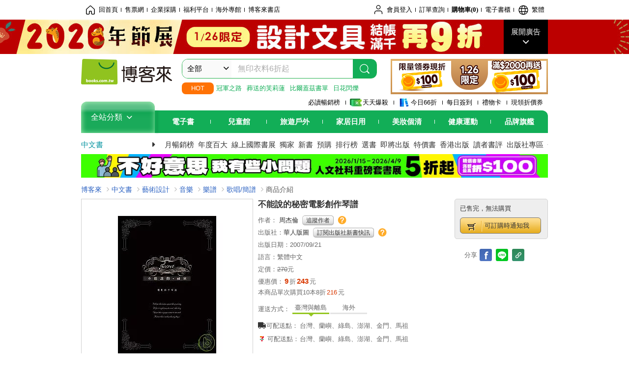

--- FILE ---
content_type: text/html; charset=UTF-8
request_url: https://www.books.com.tw/image/getPictureboxsSrc?items%5B%5D=0010380805
body_size: 99
content:
{"status":true,"data":[{"item":"0010380805","url":null}]}

--- FILE ---
content_type: text/html; charset=UTF-8
request_url: https://www.books.com.tw/br/ra/br_r0vq68ygz?i=0010380805&v=1
body_size: 6738
content:
<span id="url_br_r0vq68ygz__P_br_r0vq68ygz_D_2aabd0_B_1"></span><script>var br_r0vq68ygz_tc={"a":"","t":"i","i":"0010824724%2C0010334008%2C0010952426%2C0010788280%2C0010772982%2C0010624077%2C0010873842%2C0010664175%2C0010720253%2C0010822522%2C0010745751%2C0010467419%2C0010825774%2C0010893005%2C0010855515%2C0010945026%2C0010422068%2C0010696542%2C0010883727%2C0010554549%2C0010675888%2C0010914794%2C0010922261%2C0010921600%2C0010947051%2C0010686801%2C0010863458%2C0010562862%2C0010872822%2C0010839918"};var br_r0vq68ygzlist={"event":"view_item_list","ecommerce":{"item_list_id":"br_r0vq68ygz","items":[{"item_id":"0010824724","item_name":"Hit102\u4e2d\u6587\u6d41\u884c\u92fc\u7434\u767e\u5927\u9996\u9078","price":432,"index":0,"item_category":"001"},{"item_id":"0010334008","item_name":"\u4e94\u7dda\u8b5c\u3001\u8c46\u82bd\u8b5c\uff1a\u51f1\u6587\u67ef\u6069\u7434\u8b5c\u7cbe\u9078 \u7b2c1\u518a (\u9069\u7528\u92fc\u7434\u3001\u96fb\u5b50\u7434)","price":225,"index":1,"item_category":"001"},{"item_id":"0010952426","item_name":"\u3010\u570b\u969b\u6559\u80b2x\u6578\u5b78\u908f\u8f2f\u3011\u57ce\u5e02\u88e1\u7684\u6578\u611f\u7d20\u990a\u8ab2\uff1a\u74b0\u904a\u4e16\u754c\uff0c\u767c\u6398\u5927\u90fd\u5e02\u7684\u6578\u5b78\u65b9\u7a0b\u5f0f!","price":432,"index":2,"item_category":"001"},{"item_id":"0010788280","item_name":"\u83ef\u8a9e\u6587\u95b1\u8b80\u6e2c\u9a57\uff1a\u4e2d\u7d1a\u7bc7(\u6cf0\u8a9e\u7248)","price":380,"index":3,"item_category":"001"},{"item_id":"0010772982","item_name":"\u83ef\u8a9e\u6587\u80fd\u529b\u6e2c\u9a57\u95dc\u9375\u8a5e\u5f59\uff1a\u9ad8\u968e\u7bc7(The Ultimate Guide to Chinese Vocabulary and TOCFL (Band B Level 4)","price":450,"index":4,"item_category":"001"},{"item_id":"0010624077","item_name":"\u8607\u5fd7\u71ee\u7684\u8def","price":449,"index":5,"item_category":"001"},{"item_id":"0010873842","item_name":"NiceChord \u597d\u548c\u5f26\uff1aWiwi\u5beb\u7d66\u60f3\u505a\u97f3\u6a02\u7684\u4f60\uff0c\u53b2\u5bb3\u7684\u4eba\u90fd\u5728\u7528!\u8d85\u904e80\u500b\u5beb\u6b4c\u3001\u7de8\u66f2\u5275\u4f5c\u539f\u7406","price":458,"index":6,"item_category":"001"},{"item_id":"0010664175","item_name":"\u7406\u67e5\u2027\u514b\u840a\u5fb7\u66fc\uff1a\u60c5\u8abf\u92fc\u7434\u7cbe\u9078\u66f2\u96c6","price":270,"index":7,"item_category":"001"},{"item_id":"0010720253","item_name":"\u6f2b\u756b\u5927\u82f1\u767e\u79d1\u3010\u751f\u7269\u5730\u79d13\u3011\uff1a\u5fae\u751f\u7269","price":331,"index":8,"item_category":"001"},{"item_id":"0010822522","item_name":"\u539f\u5b50\u7fd2\u6163\uff1a\u7d30\u5fae\u6539\u8b8a\u5e36\u4f86\u5de8\u5927\u6210\u5c31\u7684\u5be6\u8b49\u6cd5\u5247","price":260,"index":9,"item_category":"001"},{"item_id":"0010745751","item_name":"\u6f2b\u756b\u5927\u82f1\u767e\u79d1\u3010\u751f\u7269\u5730\u79d114\u3011\uff1a\u7121\u810a\u690e\u52d5\u7269","price":331,"index":10,"item_category":"001"},{"item_id":"0010467419","item_name":"\u807d\u898b\u856d\u90a6(\u9644 CD)","price":522,"index":11,"item_category":"001"},{"item_id":"0010825774","item_name":"\u6700\u68d2\u7684\u79ae\u7269","price":284,"index":12,"item_category":"001"},{"item_id":"0010893005","item_name":"\u5411\u591c\u665a\u5954\u53bbYOASOBI\u5c0f\u8aaa\u96c6(\u300c\u8d08\u300c\u5411\u591c\u665a\u5954\u53bb\u300dMV\u539f\u756b\u7248\u66f8\u8863)","price":221,"index":13,"item_category":"001"},{"item_id":"0010855515","item_name":"\u7d93\u5178\u96fb\u5f71\u4e3b\u984c\u66f230\u9078(\u4e09\u7248)","price":288,"index":14,"item_category":"001"},{"item_id":"0010945026","item_name":"\u8001\u516c\u600e\u9ebc\u9084\u4e0d\u53bb\u6b7b\uff1a\u5bb6\u4e8b\u80b2\u5152\u5168\u653e\u68c4\u9084\u8981\u4eba\u670d\u4f8d?!\u4f86\u81ea\u7d55\u671b\u59bb\u5b50\u5011\u7684\u6df1\u5c64\u6012\u543c","price":315,"index":15,"item_category":"001"},{"item_id":"0010422068","item_name":"\u4e03\u756a\u753a\u4e4b\u7434\u611b\u65e5\u8a18-\u92fc\u7434\u6a02\u8b5c\u5168\u96c6","price":252,"index":16,"item_category":"001"},{"item_id":"0010696542","item_name":"\u5718\u968a\uff0c\u5f9e\u50b3\u7403\u958b\u59cb\uff1a\u4e94\u767e\u5e74\u90fd\u96e3\u4ee5\u8d85\u8d8a\u7684 UCLA \u50b3\u5947\u6559\u7df4\u4f0d\u767b\u57f9\u990a\u512a\u8d8a\u4eba\u624d\u548c\u5718\u968a\u7684\u9818\u5c0e\u5fc3\u6cd5","price":168,"index":17,"item_category":"001"},{"item_id":"0010883727","item_name":"\u300a\u63a1\u8336\u6b4c\u3001\u6843\u82b1\u904e\u6e21\u300b\u76e7\u6613\u4e4b\u92fc\u7434\u6539\u7de8\u4f5c\u54c1","price":270,"index":18,"item_category":"001"},{"item_id":"0010554549","item_name":"\u83ef\u8a9e\u5e38\u7528\u53e5\u578b\u8207\u7d50\u69cb330","price":280,"index":19,"item_category":"001"},{"item_id":"0010675888","item_name":"<\u827e\u5f17\u745e>\u6210\u4eba\u5168\u65b9\u4f4d\u92fc\u7434\u6559\u672c1+CD","price":288,"index":20,"item_category":"001"},{"item_id":"0010914794","item_name":"\u86e4\u87c6\u5148\u751f\u53bb\u770b\u5fc3\u7406\u5e2b(\u66a2\u92b7300\u842c\u518a!\u82f1\u570b\u5fc3\u7406\u8aee\u5546\u7d93\u5178\uff0c\u9644\u300a\u86e4\u87c6\u5148\u751f\u52c7\u6c23\u85cf\u66f8\u5361\u300b\u7d44)","price":316,"index":21,"item_category":"001"},{"item_id":"0010922261","item_name":"\u5728\u8aaa\u51fa\u518d\u898b\u4e4b\u524d\u3010\u767e\u842c\u66a2\u92b7\u5c0f\u8aaa\u300a\u5728\u5496\u5561\u51b7\u6389\u4e4b\u524d\u300b\u8ff8\u6dda\u7e8c\u4f5c\u3011","price":284,"index":22,"item_category":"001"},{"item_id":"0010921600","item_name":"\u5152\u5b50\u4f7f\u7528\u8aaa\u660e\u66f8\uff1a\u5728\u4f60\u653e\u68c4\u548c\u5152\u5b50\u6e9d\u901a\u4e4b\u524d\uff0c\u8acb\u5148\u770b\u8166\u79d1\u5b78\u5c08\u5bb6\u600e\u9ebc\u8aaa","price":276,"index":23,"item_category":"001"},{"item_id":"0010947051","item_name":"\u6211\u53ef\u80fd\u932f\u4e86\uff1a\u68ee\u6797\u667a\u8005\u7684\u6700\u5f8c\u4e00\u5802\u4eba\u751f\u8ab2","price":355,"index":24,"item_category":"001"},{"item_id":"0010686801","item_name":"\u5bae\u5d0e \u99ff\u52d5\u756b\u92fc\u7434\u540d\u66f2\u96c6+CD","price":270,"index":25,"item_category":"001"},{"item_id":"0010863458","item_name":"\u611b\u60c5\uff0c\u4e0d\u53ea\u9806\u5176\u81ea\u7136\uff1a\u4e3b\u52d5\u3001\u88ab\u52d5\uff0c\u4e0d\u5982\u6709\u6280\u5de7\u7684\u4e92\u52d5","price":288,"index":26,"item_category":"001"},{"item_id":"0010562862","item_name":"\u4ea4\u97ff\u60c5\u4eba\u5922\uff1a\u92fc\u7434\u6f14\u594f\u7279\u641c\u5168\u96c6(\u5df4\u9ece\u7bc7)(\u4e8c\u7248)","price":288,"index":27,"item_category":"001"},{"item_id":"0010872822","item_name":"\u8a08\u7a0b\u4eba\u751f\uff1a23\u6bb5\u7528\u611b\u8df3\u8868\u7684\u65c5\u7a0b","price":300,"index":28,"item_category":"001"},{"item_id":"0010839918","item_name":"\u8b1d\u8b1d\u4f60\u4f86\u7576\u6211\u7684\u5bf6\u8c9d(10\u842c\u518a\u7d00\u5ff5\u7248)","price":237,"index":29,"item_category":"001"}]}};dataLayer.push({ecommerce:null});dataLayer.push(br_r0vq68ygzlist);$("<img/>").attr({'src':'//mercury.books.com.tw/logs/br/_bt.gif?brid=P_br_r0vq68ygz_D_2aabd0_B_1&a=&t=i&i=0010824724%2C0010334008%2C0010952426%2C0010788280%2C0010772982%2C0010624077%2C0010873842%2C0010664175%2C0010720253%2C0010822522%2C0010745751%2C0010467419%2C0010825774%2C0010893005%2C0010855515%2C0010945026%2C0010422068%2C0010696542%2C0010883727%2C0010554549%2C0010675888%2C0010914794%2C0010922261%2C0010921600%2C0010947051%2C0010686801%2C0010863458%2C0010562862%2C0010872822%2C0010839918',"referrerpolicy":"unsafe-url"});head.load("//jci.book.com.tw/jss/br/br_screen.min.js?v=230309", function() {window.onscroll=brthrottle();$(window).scroll();});</script><div class="mod type02_s009 clearfix"><a name=""></a><h3>買了此商品的人，也買了...</h3><div class="mod_no clearfix"><div class="rotater clearfix"><ul><li class="here" id="li_ext_br_r0vq68ygz_page_1"><a class="br_r0vq68ygz" href="javascript:;" title="第1頁" id="ext_br_r0vq68ygz-1"><span>第1頁</span></a></li><li  id="li_ext_br_r0vq68ygz_page_2"><a class="br_r0vq68ygz" href="javascript:;" title="第2頁" id="ext_br_r0vq68ygz-2"><span>第2頁</span></a></li><li  id="li_ext_br_r0vq68ygz_page_3"><a class="br_r0vq68ygz" href="javascript:;" title="第3頁" id="ext_br_r0vq68ygz-3"><span>第3頁</span></a></li><li  id="li_ext_br_r0vq68ygz_page_4"><a class="br_r0vq68ygz" href="javascript:;" title="第4頁" id="ext_br_r0vq68ygz-4"><span>第4頁</span></a></li><li  id="li_ext_br_r0vq68ygz_page_5"><a class="br_r0vq68ygz" href="javascript:;" title="第5頁" id="ext_br_r0vq68ygz-5"><span>第5頁</span></a></li><li  id="li_ext_br_r0vq68ygz_page_6"><a class="br_r0vq68ygz" href="javascript:;" title="第6頁" id="ext_br_r0vq68ygz-6"><span>第6頁</span></a></li></ul></div><a id="ext_br_r0vq68ygz-swleft" class="ext_br_r0vq68ygz switch swleft" href="javascript:; title="上頁"><span>上頁</span></a><a id="ext_br_r0vq68ygz-swright" class="ext_br_r0vq68ygz switch swright" href="javascript:;" title="下頁"><span>下頁</span></a><div class="box clearfix"><ul class="set_item_6 clearfix"><li id="li_ext_br_r0vq68ygz-0" class="li_ext_br_r0vq68ygz item"><a href="https://www.books.com.tw/products/0010824724?loc=P_br_r0vq68ygz_D_2aabd0_B_1" onclick="prodclickga4(br_r0vq68ygzlist, 0)" class="cov_a"><div class="special_border_div"><img class="special_border" name="M201101_090_view_0010824724"  style="display:none"><script>                $("[name='M201101_090_view_0010824724']").each(function() {                     loadPicturebox($(this),'0010824724');                });  </script></div><img class="cover" src="//im1.book.com.tw/image/getImage?i=https://www.books.com.tw/img/001/082/47/0010824724.jpg&v=5cf7a7c0k&w=210&h=210" alt="Hit102中文流行鋼琴百大首選"></a><div class="type02_bd-a"><h4><a href="https://www.books.com.tw/products/0010824724?loc=P_br_r0vq68ygz_D_2aabd0_B_1" onclick="prodclickga4(br_r0vq68ygzlist, 0)">Hit102中文流行鋼琴百大首選</a></h4><ul class="msg"><li class="price_a">優惠價：<strong><b>9</b></strong>折<strong><b>432</b></strong>元</li></ul></div></li><li id="li_ext_br_r0vq68ygz-1" class="li_ext_br_r0vq68ygz item"><a href="https://www.books.com.tw/products/0010334008?loc=P_br_r0vq68ygz_D_2aabd0_B_1" onclick="prodclickga4(br_r0vq68ygzlist, 1)" class="cov_a"><div class="special_border_div"><img class="special_border" name="M201101_090_view_0010334008"  style="display:none"><script>                $("[name='M201101_090_view_0010334008']").each(function() {                     loadPicturebox($(this),'0010334008');                });  </script></div><img class="cover" src="//im1.book.com.tw/image/getImage?i=https://www.books.com.tw/img/001/033/40/0010334008.jpg&v=44887abak&w=210&h=210" alt="五線譜、豆芽譜：凱文柯恩琴譜精選 第1冊 (適用鋼琴、電子琴)"></a><div class="type02_bd-a"><h4><a href="https://www.books.com.tw/products/0010334008?loc=P_br_r0vq68ygz_D_2aabd0_B_1" onclick="prodclickga4(br_r0vq68ygzlist, 1)">五線譜、豆芽譜：凱文柯恩琴譜精選 第1冊 (適用鋼琴、電子琴)</a></h4><ul class="msg"><li class="price_a">優惠價：<strong><b>9</b></strong>折<strong><b>225</b></strong>元</li></ul></div></li><li id="li_ext_br_r0vq68ygz-2" class="li_ext_br_r0vq68ygz item"><a href="https://www.books.com.tw/products/0010952426?loc=P_br_r0vq68ygz_D_2aabd0_B_1" onclick="prodclickga4(br_r0vq68ygzlist, 2)" class="cov_a"><div class="special_border_div"><img class="special_border" name="M201101_090_view_0010952426"  style="display:none"><script>                $("[name='M201101_090_view_0010952426']").each(function() {                     loadPicturebox($(this),'0010952426');                });  </script></div><img class="cover" src="//im1.book.com.tw/image/getImage?i=https://www.books.com.tw/img/001/095/24/0010952426.jpg&v=64104d9fk&w=210&h=210" alt="【國際教育x數學邏輯】城市裡的數感素養課：環遊世界，發掘大都市的數學方程式!"></a><div class="type02_bd-a"><h4><a href="https://www.books.com.tw/products/0010952426?loc=P_br_r0vq68ygz_D_2aabd0_B_1" onclick="prodclickga4(br_r0vq68ygzlist, 2)">【國際教育x數學邏輯】城市裡的數感素養課：環遊世界，發掘大都市的數學方程式!</a></h4><ul class="msg"><li class="price_a">優惠價：<strong><b>9</b></strong>折<strong><b>432</b></strong>元</li></ul></div></li><li id="li_ext_br_r0vq68ygz-3" class="li_ext_br_r0vq68ygz item"><a href="https://www.books.com.tw/products/0010788280?loc=P_br_r0vq68ygz_D_2aabd0_B_1" onclick="prodclickga4(br_r0vq68ygzlist, 3)" class="cov_a"><div class="special_border_div"><img class="special_border" name="M201101_090_view_0010788280"  style="display:none"><script>                $("[name='M201101_090_view_0010788280']").each(function() {                     loadPicturebox($(this),'0010788280');                });  </script></div><img class="cover" src="//im1.book.com.tw/image/getImage?i=https://www.books.com.tw/img/001/078/82/0010788280.jpg&v=5b04ee4dk&w=210&h=210" alt="華語文閱讀測驗：中級篇(泰語版)"></a><div class="type02_bd-a"><h4><a href="https://www.books.com.tw/products/0010788280?loc=P_br_r0vq68ygz_D_2aabd0_B_1" onclick="prodclickga4(br_r0vq68ygzlist, 3)">華語文閱讀測驗：中級篇(泰語版)</a></h4><ul class="msg"><li class="price_a">優惠價：<strong><b>95</b></strong>折<strong><b>380</b></strong>元</li></ul></div></li><li id="li_ext_br_r0vq68ygz-4" class="li_ext_br_r0vq68ygz item last"><a href="https://www.books.com.tw/products/0010772982?loc=P_br_r0vq68ygz_D_2aabd0_B_1" onclick="prodclickga4(br_r0vq68ygzlist, 4)" class="cov_a"><div class="special_border_div"><img class="special_border" name="M201101_090_view_0010772982"  style="display:none"><script>                $("[name='M201101_090_view_0010772982']").each(function() {                     loadPicturebox($(this),'0010772982');                });  </script></div><img class="cover" src="//im1.book.com.tw/image/getImage?i=https://www.books.com.tw/img/001/077/29/0010772982.jpg&v=5a2523cbk&w=210&h=210" alt="華語文能力測驗關鍵詞彙：高階篇(The Ultimate Guide to Chinese Vocabulary and TOCFL (Band B Level 4)"></a><div class="type02_bd-a"><h4><a href="https://www.books.com.tw/products/0010772982?loc=P_br_r0vq68ygz_D_2aabd0_B_1" onclick="prodclickga4(br_r0vq68ygzlist, 4)">華語文能力測驗關鍵詞彙：高階篇(The Ultimate Guide to Chinese Vocabulary and TOCFL (Band B Level 4)</a></h4><ul class="msg"><li class="price_a">優惠價：<strong><b>9</b></strong>折<strong><b>450</b></strong>元</li></ul></div></li><li id="li_ext_br_r0vq68ygz-5" class="li_ext_br_r0vq68ygz item"><a href="https://www.books.com.tw/products/0010624077?loc=P_br_r0vq68ygz_D_2aabd0_B_1" onclick="prodclickga4(br_r0vq68ygzlist, 5)" class="cov_a"><div class="special_border_div"><img class="special_border" name="M201101_090_view_0010624077"  style="display:none"><script>                $("[name='M201101_090_view_0010624077']").each(function() {                     loadPicturebox($(this),'0010624077');                });  </script></div><img class="cover" src="//im2.book.com.tw/image/getImage?i=https://www.books.com.tw/img/001/062/40/0010624077.jpg&v=52d5132ak&w=210&h=210" alt="蘇志燮的路"></a><div class="type02_bd-a"><h4><a href="https://www.books.com.tw/products/0010624077?loc=P_br_r0vq68ygz_D_2aabd0_B_1" onclick="prodclickga4(br_r0vq68ygzlist, 5)">蘇志燮的路</a></h4><ul class="msg"><li class="price_a">優惠價：<strong><b>9</b></strong>折<strong><b>449</b></strong>元</li></ul></div></li><li id="li_ext_br_r0vq68ygz-6" class="li_ext_br_r0vq68ygz item"><a href="https://www.books.com.tw/products/0010873842?loc=P_br_r0vq68ygz_D_2aabd0_B_1" onclick="prodclickga4(br_r0vq68ygzlist, 6)" class="cov_a"><div class="special_border_div"><img class="special_border" name="M201101_090_view_0010873842"  style="display:none"><script>                $("[name='M201101_090_view_0010873842']").each(function() {                     loadPicturebox($(this),'0010873842');                });  </script></div><img class="cover" src="//im1.book.com.tw/image/getImage?i=https://www.books.com.tw/img/001/087/38/0010873842.jpg&v=5fb5f1fdk&w=210&h=210" alt="NiceChord 好和弦：Wiwi寫給想做音樂的你，厲害的人都在用!超過80個寫歌、編曲創作原理"></a><div class="type02_bd-a"><h4><a href="https://www.books.com.tw/products/0010873842?loc=P_br_r0vq68ygz_D_2aabd0_B_1" onclick="prodclickga4(br_r0vq68ygzlist, 6)">NiceChord 好和弦：Wiwi寫給想做音樂的你，厲害的人都在用!超過80個寫歌、編曲創作原理</a></h4><ul class="msg"><li class="price_a">優惠價：<strong><b>79</b></strong>折<strong><b>458</b></strong>元</li></ul></div></li><li id="li_ext_br_r0vq68ygz-7" class="li_ext_br_r0vq68ygz item"><a href="https://www.books.com.tw/products/0010664175?loc=P_br_r0vq68ygz_D_2aabd0_B_1" onclick="prodclickga4(br_r0vq68ygzlist, 7)" class="cov_a"><div class="special_border_div"><img class="special_border" name="M201101_090_view_0010664175"  style="display:none"><script>                $("[name='M201101_090_view_0010664175']").each(function() {                     loadPicturebox($(this),'0010664175');                });  </script></div><img class="cover" src="//im2.book.com.tw/image/getImage?i=https://www.books.com.tw/img/001/066/41/0010664175.jpg&v=54c22344k&w=210&h=210" alt="理查‧克萊德曼：情調鋼琴精選曲集"></a><div class="type02_bd-a"><h4><a href="https://www.books.com.tw/products/0010664175?loc=P_br_r0vq68ygz_D_2aabd0_B_1" onclick="prodclickga4(br_r0vq68ygzlist, 7)">理查‧克萊德曼：情調鋼琴精選曲集</a></h4><ul class="msg"><li class="price_a">優惠價：<strong><b>9</b></strong>折<strong><b>270</b></strong>元</li></ul></div></li><li id="li_ext_br_r0vq68ygz-8" class="li_ext_br_r0vq68ygz item"><a href="https://www.books.com.tw/products/0010720253?loc=P_br_r0vq68ygz_D_2aabd0_B_1" onclick="prodclickga4(br_r0vq68ygzlist, 8)" class="cov_a"><div class="special_border_div"><img class="special_border" name="M201101_090_view_0010720253"  style="display:none"><script>                $("[name='M201101_090_view_0010720253']").each(function() {                     loadPicturebox($(this),'0010720253');                });  </script></div><img class="cover" src="//im2.book.com.tw/image/getImage?i=https://www.books.com.tw/img/001/072/02/0010720253.jpg&v=576a68c1k&w=210&h=210" alt="漫畫大英百科【生物地科3】：微生物"></a><div class="type02_bd-a"><h4><a href="https://www.books.com.tw/products/0010720253?loc=P_br_r0vq68ygz_D_2aabd0_B_1" onclick="prodclickga4(br_r0vq68ygzlist, 8)">漫畫大英百科【生物地科3】：微生物</a></h4><ul class="msg"><li class="price_a">優惠價：<strong><b>79</b></strong>折<strong><b>331</b></strong>元</li></ul></div></li><li id="li_ext_br_r0vq68ygz-9" class="li_ext_br_r0vq68ygz item last"><a href="https://www.books.com.tw/products/0010822522?loc=P_br_r0vq68ygz_D_2aabd0_B_1" onclick="prodclickga4(br_r0vq68ygzlist, 9)" class="cov_a"><div class="special_border_div"><img class="special_border" name="M201101_090_view_0010822522"  style="display:none"><script>                $("[name='M201101_090_view_0010822522']").each(function() {                     loadPicturebox($(this),'0010822522');                });  </script></div><img class="cover" src="//im1.book.com.tw/image/getImage?i=https://www.books.com.tw/img/001/082/25/0010822522.jpg&v=5cda990ck&w=210&h=210" alt="原子習慣：細微改變帶來巨大成就的實證法則"></a><div class="type02_bd-a"><h4><a href="https://www.books.com.tw/products/0010822522?loc=P_br_r0vq68ygz_D_2aabd0_B_1" onclick="prodclickga4(br_r0vq68ygzlist, 9)">原子習慣：細微改變帶來巨大成就的實證法則</a></h4><ul class="msg"><li class="price_a">優惠價：<strong><b>79</b></strong>折<strong><b>260</b></strong>元</li></ul></div></li><li id="li_ext_br_r0vq68ygz-10" class="li_ext_br_r0vq68ygz item"><a href="https://www.books.com.tw/products/0010745751?loc=P_br_r0vq68ygz_D_2aabd0_B_1" onclick="prodclickga4(br_r0vq68ygzlist, 10)" class="cov_a"><div class="special_border_div"><img class="special_border" name="M201101_090_view_0010745751"  style="display:none"><script>                $("[name='M201101_090_view_0010745751']").each(function() {                     loadPicturebox($(this),'0010745751');                });  </script></div><img class="cover" src="//im2.book.com.tw/image/getImage?i=https://www.books.com.tw/img/001/074/57/0010745751.jpg&v=58aeba03k&w=210&h=210" alt="漫畫大英百科【生物地科14】：無脊椎動物"></a><div class="type02_bd-a"><h4><a href="https://www.books.com.tw/products/0010745751?loc=P_br_r0vq68ygz_D_2aabd0_B_1" onclick="prodclickga4(br_r0vq68ygzlist, 10)">漫畫大英百科【生物地科14】：無脊椎動物</a></h4><ul class="msg"><li class="price_a">優惠價：<strong><b>79</b></strong>折<strong><b>331</b></strong>元</li></ul></div></li><li id="li_ext_br_r0vq68ygz-11" class="li_ext_br_r0vq68ygz item"><a href="https://www.books.com.tw/products/0010467419?loc=P_br_r0vq68ygz_D_2aabd0_B_1" onclick="prodclickga4(br_r0vq68ygzlist, 11)" class="cov_a"><div class="special_border_div"><img class="special_border" name="M201101_090_view_0010467419"  style="display:none"><script>                $("[name='M201101_090_view_0010467419']").each(function() {                     loadPicturebox($(this),'0010467419');                });  </script></div><img class="cover" src="//im2.book.com.tw/image/getImage?i=https://www.books.com.tw/img/001/046/74/0010467419.jpg&v=4bcc529dk&w=210&h=210" alt="聽見蕭邦(附 CD)"></a><div class="type02_bd-a"><h4><a href="https://www.books.com.tw/products/0010467419?loc=P_br_r0vq68ygz_D_2aabd0_B_1" onclick="prodclickga4(br_r0vq68ygzlist, 11)">聽見蕭邦(附 CD)</a></h4><ul class="msg"><li class="price_a">優惠價：<strong><b>9</b></strong>折<strong><b>522</b></strong>元</li></ul></div></li><li id="li_ext_br_r0vq68ygz-12" class="li_ext_br_r0vq68ygz item"><a href="https://www.books.com.tw/products/0010825774?loc=P_br_r0vq68ygz_D_2aabd0_B_1" onclick="prodclickga4(br_r0vq68ygzlist, 12)" class="cov_a"><div class="special_border_div"><img class="special_border" name="M201101_090_view_0010825774"  style="display:none"><script>                $("[name='M201101_090_view_0010825774']").each(function() {                     loadPicturebox($(this),'0010825774');                });  </script></div><img class="cover" src="//im1.book.com.tw/image/getImage?i=https://www.books.com.tw/img/001/082/57/0010825774.jpg&v=5d08bd85k&w=210&h=210" alt="最棒的禮物"></a><div class="type02_bd-a"><h4><a href="https://www.books.com.tw/products/0010825774?loc=P_br_r0vq68ygz_D_2aabd0_B_1" onclick="prodclickga4(br_r0vq68ygzlist, 12)">最棒的禮物</a></h4><ul class="msg"><li class="price_a">優惠價：<strong><b>79</b></strong>折<strong><b>284</b></strong>元</li></ul></div></li><li id="li_ext_br_r0vq68ygz-13" class="li_ext_br_r0vq68ygz item"><a href="https://www.books.com.tw/products/0010893005?loc=P_br_r0vq68ygz_D_2aabd0_B_1" onclick="prodclickga4(br_r0vq68ygzlist, 13)" class="cov_a"><div class="special_border_div"><img class="special_border" name="M201101_090_view_0010893005"  style="display:none"><script>                $("[name='M201101_090_view_0010893005']").each(function() {                     loadPicturebox($(this),'0010893005');                });  </script></div><img class="cover" src="//im2.book.com.tw/image/getImage?i=https://www.books.com.tw/img/001/089/30/0010893005.jpg&v=60a4e8b7k&w=210&h=210" alt="向夜晚奔去YOASOBI小說集(「贈「向夜晚奔去」MV原畫版書衣)"></a><div class="type02_bd-a"><h4><a href="https://www.books.com.tw/products/0010893005?loc=P_br_r0vq68ygz_D_2aabd0_B_1" onclick="prodclickga4(br_r0vq68ygzlist, 13)">向夜晚奔去YOASOBI小說集(「贈「向夜晚奔去」MV原畫版書衣)</a></h4><ul class="msg"><li class="price_a">優惠價：<strong><b>79</b></strong>折<strong><b>221</b></strong>元</li></ul></div></li><li id="li_ext_br_r0vq68ygz-14" class="li_ext_br_r0vq68ygz item last"><a href="https://www.books.com.tw/products/0010855515?loc=P_br_r0vq68ygz_D_2aabd0_B_1" onclick="prodclickga4(br_r0vq68ygzlist, 14)" class="cov_a"><div class="special_border_div"><img class="special_border" name="M201101_090_view_0010855515"  style="display:none"><script>                $("[name='M201101_090_view_0010855515']").each(function() {                     loadPicturebox($(this),'0010855515');                });  </script></div><img class="cover" src="//im2.book.com.tw/image/getImage?i=https://www.books.com.tw/img/001/085/55/0010855515.jpg&v=5e96e22ck&w=210&h=210" alt="經典電影主題曲30選(三版)"></a><div class="type02_bd-a"><h4><a href="https://www.books.com.tw/products/0010855515?loc=P_br_r0vq68ygz_D_2aabd0_B_1" onclick="prodclickga4(br_r0vq68ygzlist, 14)">經典電影主題曲30選(三版)</a></h4><ul class="msg"><li class="price_a">優惠價：<strong><b>9</b></strong>折<strong><b>288</b></strong>元</li></ul></div></li><li id="li_ext_br_r0vq68ygz-15" class="li_ext_br_r0vq68ygz item"><a href="https://www.books.com.tw/products/0010945026?loc=P_br_r0vq68ygz_D_2aabd0_B_1" onclick="prodclickga4(br_r0vq68ygzlist, 15)" class="cov_a"><div class="special_border_div"><img class="special_border" name="M201101_090_view_0010945026"  style="display:none"><script>                $("[name='M201101_090_view_0010945026']").each(function() {                     loadPicturebox($(this),'0010945026');                });  </script></div><img class="cover" src="//im1.book.com.tw/image/getImage?i=https://www.books.com.tw/img/001/094/50/0010945026.jpg&v=63a04b51k&w=210&h=210" alt="老公怎麼還不去死：家事育兒全放棄還要人服侍?!來自絕望妻子們的深層怒吼"></a><div class="type02_bd-a"><h4><a href="https://www.books.com.tw/products/0010945026?loc=P_br_r0vq68ygz_D_2aabd0_B_1" onclick="prodclickga4(br_r0vq68ygzlist, 15)">老公怎麼還不去死：家事育兒全放棄還要人服侍?!來自絕望妻子們的深層怒吼</a></h4><ul class="msg"><li class="price_a">優惠價：<strong><b>9</b></strong>折<strong><b>315</b></strong>元</li></ul></div></li><li id="li_ext_br_r0vq68ygz-16" class="li_ext_br_r0vq68ygz item"><a href="https://www.books.com.tw/products/0010422068?loc=P_br_r0vq68ygz_D_2aabd0_B_1" onclick="prodclickga4(br_r0vq68ygzlist, 16)" class="cov_a"><div class="special_border_div"><img class="special_border" name="M201101_090_view_0010422068"  style="display:none"><script>                $("[name='M201101_090_view_0010422068']").each(function() {                     loadPicturebox($(this),'0010422068');                });  </script></div><img class="cover" src="//im1.book.com.tw/image/getImage?i=https://www.books.com.tw/img/001/042/20/0010422068.jpg&v=4a9f9f0ek&w=210&h=210" alt="七番町之琴愛日記-鋼琴樂譜全集"></a><div class="type02_bd-a"><h4><a href="https://www.books.com.tw/products/0010422068?loc=P_br_r0vq68ygz_D_2aabd0_B_1" onclick="prodclickga4(br_r0vq68ygzlist, 16)">七番町之琴愛日記-鋼琴樂譜全集</a></h4><ul class="msg"><li class="price_a">優惠價：<strong><b>9</b></strong>折<strong><b>252</b></strong>元</li></ul></div></li><li id="li_ext_br_r0vq68ygz-17" class="li_ext_br_r0vq68ygz item"><a href="https://www.books.com.tw/products/0010696542?loc=P_br_r0vq68ygz_D_2aabd0_B_1" onclick="prodclickga4(br_r0vq68ygzlist, 17)" class="cov_a"><div class="special_border_div"><img class="special_border" name="M201101_090_view_0010696542"  style="display:none"><script>                $("[name='M201101_090_view_0010696542']").each(function() {                     loadPicturebox($(this),'0010696542');                });  </script></div><img class="cover" src="//im1.book.com.tw/image/getImage?i=https://www.books.com.tw/img/001/069/65/0010696542.jpg&v=564318abk&w=210&h=210" alt="團隊，從傳球開始：五百年都難以超越的 UCLA 傳奇教練伍登培養優越人才和團隊的領導心法"></a><div class="type02_bd-a"><h4><a href="https://www.books.com.tw/products/0010696542?loc=P_br_r0vq68ygz_D_2aabd0_B_1" onclick="prodclickga4(br_r0vq68ygzlist, 17)">團隊，從傳球開始：五百年都難以超越的 UCLA 傳奇教練伍登培養優越人才和團隊的領導心法</a></h4><ul class="msg"><li class="price_a">優惠價：<strong><b>6</b></strong>折<strong><b>168</b></strong>元</li></ul></div></li><li id="li_ext_br_r0vq68ygz-18" class="li_ext_br_r0vq68ygz item"><a href="https://www.books.com.tw/products/0010883727?loc=P_br_r0vq68ygz_D_2aabd0_B_1" onclick="prodclickga4(br_r0vq68ygzlist, 18)" class="cov_a"><div class="special_border_div"><img class="special_border" name="M201101_090_view_0010883727"  style="display:none"><script>                $("[name='M201101_090_view_0010883727']").each(function() {                     loadPicturebox($(this),'0010883727');                });  </script></div><img class="cover" src="//im2.book.com.tw/image/getImage?i=https://www.books.com.tw/img/001/088/37/0010883727.jpg&v=6017d852k&w=210&h=210" alt="《採茶歌、桃花過渡》盧易之鋼琴改編作品"></a><div class="type02_bd-a"><h4><a href="https://www.books.com.tw/products/0010883727?loc=P_br_r0vq68ygz_D_2aabd0_B_1" onclick="prodclickga4(br_r0vq68ygzlist, 18)">《採茶歌、桃花過渡》盧易之鋼琴改編作品</a></h4><ul class="msg"><li class="price_a">優惠價：<strong><b>9</b></strong>折<strong><b>270</b></strong>元</li></ul></div></li><li id="li_ext_br_r0vq68ygz-19" class="li_ext_br_r0vq68ygz item last"><a href="https://www.books.com.tw/products/0010554549?loc=P_br_r0vq68ygz_D_2aabd0_B_1" onclick="prodclickga4(br_r0vq68ygzlist, 19)" class="cov_a"><div class="special_border_div"><img class="special_border" name="M201101_090_view_0010554549"  style="display:none"><script>                $("[name='M201101_090_view_0010554549']").each(function() {                     loadPicturebox($(this),'0010554549');                });  </script></div><img class="cover" src="//im2.book.com.tw/image/getImage?i=https://www.books.com.tw/img/001/055/45/0010554549.jpg&v=5017b7d3k&w=210&h=210" alt="華語常用句型與結構330"></a><div class="type02_bd-a"><h4><a href="https://www.books.com.tw/products/0010554549?loc=P_br_r0vq68ygz_D_2aabd0_B_1" onclick="prodclickga4(br_r0vq68ygzlist, 19)">華語常用句型與結構330</a></h4><ul class="msg"><li class="price_a">優惠價：<strong><b>7</b></strong>折<strong><b>280</b></strong>元</li></ul></div></li><li id="li_ext_br_r0vq68ygz-20" class="li_ext_br_r0vq68ygz item"><a href="https://www.books.com.tw/products/0010675888?loc=P_br_r0vq68ygz_D_2aabd0_B_1" onclick="prodclickga4(br_r0vq68ygzlist, 20)" class="cov_a"><div class="special_border_div"><img class="special_border" name="M201101_090_view_0010675888"  style="display:none"><script>                $("[name='M201101_090_view_0010675888']").each(function() {                     loadPicturebox($(this),'0010675888');                });  </script></div><img class="cover" src="//im1.book.com.tw/image/getImage?i=https://www.books.com.tw/img/001/067/58/0010675888.jpg&v=5555cacck&w=210&h=210" alt="&lt;艾弗瑞&gt;成人全方位鋼琴教本1+CD"></a><div class="type02_bd-a"><h4><a href="https://www.books.com.tw/products/0010675888?loc=P_br_r0vq68ygz_D_2aabd0_B_1" onclick="prodclickga4(br_r0vq68ygzlist, 20)">&lt;艾弗瑞&gt;成人全方位鋼琴教本1+CD</a></h4><ul class="msg"><li class="price_a">優惠價：<strong><b>9</b></strong>折<strong><b>288</b></strong>元</li></ul></div></li><li id="li_ext_br_r0vq68ygz-21" class="li_ext_br_r0vq68ygz item"><a href="https://www.books.com.tw/products/0010914794?loc=P_br_r0vq68ygz_D_2aabd0_B_1" onclick="prodclickga4(br_r0vq68ygzlist, 21)" class="cov_a"><div class="special_border_div"><img class="special_border" name="M201101_090_view_0010914794"  style="display:none"><script>                $("[name='M201101_090_view_0010914794']").each(function() {                     loadPicturebox($(this),'0010914794');                });  </script></div><img class="cover" src="//im1.book.com.tw/image/getImage?i=https://www.books.com.tw/img/001/091/47/0010914794.jpg&v=61f2743dk&w=210&h=210" alt="蛤蟆先生去看心理師(暢銷300萬冊!英國心理諮商經典，附《蛤蟆先生勇氣藏書卡》組)"></a><div class="type02_bd-a"><h4><a href="https://www.books.com.tw/products/0010914794?loc=P_br_r0vq68ygz_D_2aabd0_B_1" onclick="prodclickga4(br_r0vq68ygzlist, 21)">蛤蟆先生去看心理師(暢銷300萬冊!英國心理諮商經典，附《蛤蟆先生勇氣藏書卡》組)</a></h4><ul class="msg"><li class="price_a">優惠價：<strong><b>79</b></strong>折<strong><b>316</b></strong>元</li></ul></div></li><li id="li_ext_br_r0vq68ygz-22" class="li_ext_br_r0vq68ygz item"><a href="https://www.books.com.tw/products/0010922261?loc=P_br_r0vq68ygz_D_2aabd0_B_1" onclick="prodclickga4(br_r0vq68ygzlist, 22)" class="cov_a"><div class="special_border_div"><img class="special_border" name="M201101_090_view_0010922261"  style="display:none"><script>                $("[name='M201101_090_view_0010922261']").each(function() {                     loadPicturebox($(this),'0010922261');                });  </script></div><img class="cover" src="//im2.book.com.tw/image/getImage?i=https://www.books.com.tw/img/001/092/22/0010922261.jpg&v=625ffccak&w=210&h=210" alt="在說出再見之前【百萬暢銷小說《在咖啡冷掉之前》迸淚續作】"></a><div class="type02_bd-a"><h4><a href="https://www.books.com.tw/products/0010922261?loc=P_br_r0vq68ygz_D_2aabd0_B_1" onclick="prodclickga4(br_r0vq68ygzlist, 22)">在說出再見之前【百萬暢銷小說《在咖啡冷掉之前》迸淚續作】</a></h4><ul class="msg"><li class="price_a">優惠價：<strong><b>79</b></strong>折<strong><b>284</b></strong>元</li></ul></div></li><li id="li_ext_br_r0vq68ygz-23" class="li_ext_br_r0vq68ygz item"><a href="https://www.books.com.tw/products/0010921600?loc=P_br_r0vq68ygz_D_2aabd0_B_1" onclick="prodclickga4(br_r0vq68ygzlist, 23)" class="cov_a"><div class="special_border_div"><img class="special_border" name="M201101_090_view_0010921600"  style="display:none"><script>                $("[name='M201101_090_view_0010921600']").each(function() {                     loadPicturebox($(this),'0010921600');                });  </script></div><img class="cover" src="//im1.book.com.tw/image/getImage?i=https://www.books.com.tw/img/001/092/16/0010921600.jpg&v=624d6bc6k&w=210&h=210" alt="兒子使用說明書：在你放棄和兒子溝通之前，請先看腦科學專家怎麼說"></a><div class="type02_bd-a"><h4><a href="https://www.books.com.tw/products/0010921600?loc=P_br_r0vq68ygz_D_2aabd0_B_1" onclick="prodclickga4(br_r0vq68ygzlist, 23)">兒子使用說明書：在你放棄和兒子溝通之前，請先看腦科學專家怎麼說</a></h4><ul class="msg"><li class="price_a">優惠價：<strong><b>79</b></strong>折<strong><b>276</b></strong>元</li></ul></div></li><li id="li_ext_br_r0vq68ygz-24" class="li_ext_br_r0vq68ygz item last"><a href="https://www.books.com.tw/products/0010947051?loc=P_br_r0vq68ygz_D_2aabd0_B_1" onclick="prodclickga4(br_r0vq68ygzlist, 24)" class="cov_a"><div class="special_border_div"><img class="special_border" name="M201101_090_view_0010947051"  style="display:none"><script>                $("[name='M201101_090_view_0010947051']").each(function() {                     loadPicturebox($(this),'0010947051');                });  </script></div><img class="cover" src="//im2.book.com.tw/image/getImage?i=https://www.books.com.tw/img/001/094/70/0010947051.jpg&v=63b6b4c6k&w=210&h=210" alt="我可能錯了：森林智者的最後一堂人生課"></a><div class="type02_bd-a"><h4><a href="https://www.books.com.tw/products/0010947051?loc=P_br_r0vq68ygz_D_2aabd0_B_1" onclick="prodclickga4(br_r0vq68ygzlist, 24)">我可能錯了：森林智者的最後一堂人生課</a></h4><ul class="msg"><li class="price_a">優惠價：<strong><b>79</b></strong>折<strong><b>355</b></strong>元</li></ul></div></li><li id="li_ext_br_r0vq68ygz-25" class="li_ext_br_r0vq68ygz item"><a href="https://www.books.com.tw/products/0010686801?loc=P_br_r0vq68ygz_D_2aabd0_B_1" onclick="prodclickga4(br_r0vq68ygzlist, 25)" class="cov_a"><div class="special_border_div"><img class="special_border" name="M201101_090_view_0010686801"  style="display:none"><script>                $("[name='M201101_090_view_0010686801']").each(function() {                     loadPicturebox($(this),'0010686801');                });  </script></div><img class="cover" src="//im2.book.com.tw/image/getImage?i=https://www.books.com.tw/img/001/068/68/0010686801.jpg&v=5a5758cck&w=210&h=210" alt="宮崎 駿動畫鋼琴名曲集+CD"></a><div class="type02_bd-a"><h4><a href="https://www.books.com.tw/products/0010686801?loc=P_br_r0vq68ygz_D_2aabd0_B_1" onclick="prodclickga4(br_r0vq68ygzlist, 25)">宮崎 駿動畫鋼琴名曲集+CD</a></h4><ul class="msg"><li class="price_a">優惠價：<strong><b>9</b></strong>折<strong><b>270</b></strong>元</li></ul></div></li><li id="li_ext_br_r0vq68ygz-26" class="li_ext_br_r0vq68ygz item"><a href="https://www.books.com.tw/products/0010863458?loc=P_br_r0vq68ygz_D_2aabd0_B_1" onclick="prodclickga4(br_r0vq68ygzlist, 26)" class="cov_a"><div class="special_border_div"><img class="special_border" name="M201101_090_view_0010863458"  style="display:none"><script>                $("[name='M201101_090_view_0010863458']").each(function() {                     loadPicturebox($(this),'0010863458');                });  </script></div><img class="cover" src="//im1.book.com.tw/image/getImage?i=https://www.books.com.tw/img/001/086/34/0010863458.jpg&v=5efdb72ck&w=210&h=210" alt="愛情，不只順其自然：主動、被動，不如有技巧的互動"></a><div class="type02_bd-a"><h4><a href="https://www.books.com.tw/products/0010863458?loc=P_br_r0vq68ygz_D_2aabd0_B_1" onclick="prodclickga4(br_r0vq68ygzlist, 26)">愛情，不只順其自然：主動、被動，不如有技巧的互動</a></h4><ul class="msg"><li class="price_a">優惠價：<strong><b>9</b></strong>折<strong><b>288</b></strong>元</li></ul></div></li><li id="li_ext_br_r0vq68ygz-27" class="li_ext_br_r0vq68ygz item"><a href="https://www.books.com.tw/products/0010562862?loc=P_br_r0vq68ygz_D_2aabd0_B_1" onclick="prodclickga4(br_r0vq68ygzlist, 27)" class="cov_a"><div class="special_border_div"><img class="special_border" name="M201101_090_view_0010562862"  style="display:none"><script>                $("[name='M201101_090_view_0010562862']").each(function() {                     loadPicturebox($(this),'0010562862');                });  </script></div><img class="cover" src="//im1.book.com.tw/image/getImage?i=https://www.books.com.tw/img/001/056/28/0010562862.jpg&v=507e8d58k&w=210&h=210" alt="交響情人夢：鋼琴演奏特搜全集(巴黎篇)(二版)"></a><div class="type02_bd-a"><h4><a href="https://www.books.com.tw/products/0010562862?loc=P_br_r0vq68ygz_D_2aabd0_B_1" onclick="prodclickga4(br_r0vq68ygzlist, 27)">交響情人夢：鋼琴演奏特搜全集(巴黎篇)(二版)</a></h4><ul class="msg"><li class="price_a">優惠價：<strong><b>9</b></strong>折<strong><b>288</b></strong>元</li></ul></div></li><li id="li_ext_br_r0vq68ygz-28" class="li_ext_br_r0vq68ygz item"><a href="https://www.books.com.tw/products/0010872822?loc=P_br_r0vq68ygz_D_2aabd0_B_1" onclick="prodclickga4(br_r0vq68ygzlist, 28)" class="cov_a"><div class="special_border_div"><img class="special_border" name="M201101_090_view_0010872822"  style="display:none"><script>                $("[name='M201101_090_view_0010872822']").each(function() {                     loadPicturebox($(this),'0010872822');                });  </script></div><img class="cover" src="//im1.book.com.tw/image/getImage?i=https://www.books.com.tw/img/001/087/28/0010872822.jpg&v=5f8135ffk&w=210&h=210" alt="計程人生：23段用愛跳表的旅程"></a><div class="type02_bd-a"><h4><a href="https://www.books.com.tw/products/0010872822?loc=P_br_r0vq68ygz_D_2aabd0_B_1" onclick="prodclickga4(br_r0vq68ygzlist, 28)">計程人生：23段用愛跳表的旅程</a></h4><ul class="msg"><li class="price_a">優惠價：<strong><b>79</b></strong>折<strong><b>300</b></strong>元</li></ul></div></li><li id="li_ext_br_r0vq68ygz-29" class="li_ext_br_r0vq68ygz item last"><a href="https://www.books.com.tw/products/0010839918?loc=P_br_r0vq68ygz_D_2aabd0_B_1" onclick="prodclickga4(br_r0vq68ygzlist, 29)" class="cov_a"><div class="special_border_div"><img class="special_border" name="M201101_090_view_0010839918"  style="display:none"><script>                $("[name='M201101_090_view_0010839918']").each(function() {                     loadPicturebox($(this),'0010839918');                });  </script></div><img class="cover" src="//im1.book.com.tw/image/getImage?i=https://www.books.com.tw/img/001/083/99/0010839918.jpg&v=5dc2a0c6k&w=210&h=210" alt="謝謝你來當我的寶貝(10萬冊紀念版)"></a><div class="type02_bd-a"><h4><a href="https://www.books.com.tw/products/0010839918?loc=P_br_r0vq68ygz_D_2aabd0_B_1" onclick="prodclickga4(br_r0vq68ygzlist, 29)">謝謝你來當我的寶貝(10萬冊紀念版)</a></h4><ul class="msg"><li class="price_a">優惠價：<strong><b>79</b></strong>折<strong><b>237</b></strong>元</li></ul></div></li></ul></div><script>$(document).ready(function(){var opt_module_id = "ext_br_r0vq68ygz";var opt_set_rows = 5;var opt_page = 6;var opt_rowCount = 30;var ext_br_r0vq68ygz = new switch_page(opt_module_id,opt_set_rows,opt_page,opt_rowCount);});</script>

--- FILE ---
content_type: text/html; charset=UTF-8
request_url: https://www.books.com.tw/br/ra/br_veqmfy3c?i=0010380805&v=1
body_size: 9373
content:
<span id="url_br_veqmfy3c__P_br_veqmfy3c_D_2qhazd_B_1"></span><script>var br_veqmfy3c_tc={"a":"","t":"i","i":"N001583770%2CN012829673%2CN012827782%2CN012773784%2CN012749627%2CN001624745%2CN012707620%2CN001392360%2CN011718894%2CN013725147%2CN013398353%2CN013538572%2CN013297927%2CN001367451%2CN012131097%2CN013049231%2CN001583947%2CN001092472%2CN011881489%2CN011718987%2CN012598521%2CN012582500%2CN011305821%2CN013297929%2CN013398181%2CN011033633%2CN011261843%2CN000897675%2CN013318165%2CN013092091%2CN013212964%2CN013253273%2CN011830785%2CN013213455%2CN011393253%2CN012679399%2CN012819422%2CN011931069%2CN011541753%2CN011800287%2CN011541752%2CN013318144%2CN012790947%2CN011789025%2CN011187986%2CN001622628%2CN012114407%2CN000571022%2CN001353891%2CN001348536"};var br_veqmfy3clist={"event":"view_item_list","ecommerce":{"item_list_id":"br_veqmfy3c","items":[{"item_id":"N001583770","item_name":"\u3010 \u7f8a\u541b somesortof.fern \u3011 \u5fd2\u7df9\u7d72 Thetis|PET\u81a0\u5e36","price":460,"index":0,"item_category":"N00"},{"item_id":"N012829673","item_name":"COACH \u65b0\u6b3eLOGO\u62fc\u8272\u8354\u679d\u7d0b\u76ae\u9769\u5169\u7528\u7434\u8b5c\u5305- \u5168\u7d05","price":5680,"index":1,"item_category":"N01"},{"item_id":"N012827782","item_name":"Michael Kors Mercer \u8354\u679d\u76ae\u9769\u624b\u63d0\/\u659c\u80cc\u4e8c\u7528\u8ff7\u4f60\u7434\u8b5c\u5305 \u9ed1\u8272","price":3275,"index":2,"item_category":"N01"},{"item_id":"N012773784","item_name":"Michael Kors Mercer \u5857\u5c64\u5e06\u5e03\u624b\u63d0\/\u659c\u80cc\u4e8c\u7528\u8ff7\u4f60\u7434\u8b5c\u5305 - \u7c89\u8272","price":3275,"index":3,"item_category":"N01"},{"item_id":"N012749627","item_name":"MICHAEL KORS MERCER\u8354\u679d\u7d0b\u624b\u63d0\/\u659c\u80cc\u8ff7\u4f60\u5169\u7528\u7434\u8b5c\u5305- \u9152\u7d05","price":2750,"index":4,"item_category":"N01"},{"item_id":"N001624745","item_name":"\u65e5\u672cBANDAI-2023\u96fb\u5f71\u7248\u9eb5\u5305\u8d85\u4eba\u5165\u6d74\u7403(\u9732\u5bf6\u8389\u8207\u7aa9\u5fc3\u7684\u79ae\u7269)(\u6ce1\u6fa1\u7403)(\u9650\u91cf)-1\u5165","price":171,"index":5,"item_category":"N00"},{"item_id":"N012707620","item_name":"San-X \u89d2\u843d\u516c\u4ed4\u89d2\u843d\u96fb\u5f71\u9662\u638c\u5fc3\u6c99\u5305\u516c\u4ed4\u3002\u4f01\u9d5d\u541b","price":400,"index":6,"item_category":"N01"},{"item_id":"N001392360","item_name":"\u3010\u65b0\u5929\u9d5d\u5821\u684c\u904a\u3011\u638c\u4e2d\u56de\u61b6","price":1090,"index":7,"item_category":"N00"},{"item_id":"N011718894","item_name":"San-X \u9b54\u5e7b\u99ac\u6232\u5718\u6f14\u51fa\u6e96\u5099\u7cfb\u5217\u4e09\u5c64\u5206\u9801A6\u6587\u4ef6\u593e\u3002\u7d05\u7c89","price":110,"index":8,"item_category":"N01"},{"item_id":"N013725147","item_name":"\u3010B.Toys\u3011 \u661f\u64da\u9ede\u9713\u8679\u9ea5\u514b\u98a8","price":1351,"index":9,"item_category":"N01"},{"item_id":"N013398353","item_name":"\u3010\u6bd4\u5229\u6642Lilliputiens\u3011\u78c1\u529b\u5287\u5834-\u4e09\u96bb\u5c0f\u8c6c","price":1188,"index":10,"item_category":"N01"},{"item_id":"N013538572","item_name":"\u3010\u602a\u7378\u8207\u7260\u5011\u7684\u7522\u5730\u3011\u795e\u79d8\u99ac\u6232\u5718(Le Cirque Arcanus)\u5ba3\u50b3\u6d77\u5831","price":350,"index":11,"item_category":"N01"},{"item_id":"N013297927","item_name":"Marshall Woburn III \u4e09\u4ee3\u5bb6\u7528\u85cd\u7259\u5587\u53ed - \u5976\u6cb9\u767d","price":23900,"index":12,"item_category":"N01"},{"item_id":"N001367451","item_name":"\u3010Sayaka\u7d17\u5f4c\u4f73\u3011\u65e5\u7cfb\u6f2b\u756b\u98a8\u683c\u8aaa\u597d\u8a71\u7bc7\u624b\u63d0\u80a9\u80cc\u5e06\u5e03\u8b80\u66f8\u888b -\u55ae\u4e00\u6b3e\u5f0f","price":408,"index":13,"item_category":"N00"},{"item_id":"N012131097","item_name":"\u3010B.Toys\u301125\u968e\u96a8\u884c\u6f14\u51fa\u92fc\u7434","price":1453,"index":14,"item_category":"N01"},{"item_id":"N013049231","item_name":"\u751c\u871c\u7d04\u5b9a2SWEET \u83ef\u9e97\u6f14\u51fa\u53f2\u5974\u6bd4Snoopy\u9ec3\u91d1\u6212\u6307","price":28020,"index":15,"item_category":"N01"},{"item_id":"N001583947","item_name":"\u3010\u5fb7\u570bMoses\u3011\u66b4\u9f8d\u624b\u5076(\u96a8\u6a5f\u51fa\u8ca8)","price":336,"index":16,"item_category":"N00"},{"item_id":"N001092472","item_name":"MIDORI \u8f15\u5de7\u7d22\u5f15\u593e-\u6a58","price":187,"index":17,"item_category":"N00"},{"item_id":"N011881489","item_name":"KONIX \u76f4\u659c\u5169\u7528\u96d9\u982d\u9ea5\u514b\u98a8\u67b6 3\u6bb5\u5f0f\u5347\u964d 360\u5ea6\u8abf\u6574 \u7a69\u56fa\u9632\u6ed1\u8173\u67b6","price":690,"index":18,"item_category":"N01"},{"item_id":"N011718987","item_name":"San-X \u9b54\u5e7b\u99ac\u6232\u5718\u6f14\u51fa\u6e96\u5099\u7cfb\u5217\u624b\u5e33\u672c\u5206\u9801\u593e\u3002\u7d2b","price":140,"index":19,"item_category":"N01"},{"item_id":"N012598521","item_name":"JBL Wireless Microphone \u7121\u7dda\u9ea5\u514b\u98a8\u7d44","price":6200,"index":20,"item_category":"N01"},{"item_id":"N012582500","item_name":"\u3010Tico \u5fae\u578b\u7a4d\u6728\u3011T-9101 \u5c0f\u63d0\u7434","price":240,"index":21,"item_category":"N01"},{"item_id":"N011305821","item_name":"\u5c08\u696d\u53ef\u8abf\u6574\u5f0f\u9632\u6ed1\u62d6\u76e4(\u4e0d\u542b\u8b5c\u67b6)","price":580,"index":22,"item_category":"N01"},{"item_id":"N013297929","item_name":"Marshall Woburn III \u4e09\u4ee3\u5bb6\u7528\u85cd\u7259\u5587\u53ed - \u7d93\u5178\u9ed1","price":23900,"index":23,"item_category":"N01"},{"item_id":"N013398181","item_name":"\u3010\u6bd4\u5229\u6642Lilliputiens\u3011\u78c1\u529b\u5287\u5834-\u5c0f\u7d05\u5e3d","price":1188,"index":24,"item_category":"N01"},{"item_id":"N011033633","item_name":"\u3010B.Toys\u3011\u5c0f\u6bdb\u7403\u97f3\u6a02\u73a9\u6a02\u76e4","price":796,"index":25,"item_category":"N01"},{"item_id":"N011261843","item_name":"\u3010Pooh Chan-\u5657\u5c07\u9589\u773c\u8c93\u3011\u7acb\u9ad4\u8c93\u5c3e\u5df4\u92fc\u7434\u9375\u5316\u599d\/\u6536\u7d0d\u5305(\u8cb7\u5c31\u9001\u7d14\u9280\u9805\u934a)-\u7c89Pink","price":880,"index":26,"item_category":"N01"},{"item_id":"N000897675","item_name":"\u3010\u5c71\u91ce\u6a02\u5668\u301149\u9375\u624b\u6372\u92fc\u7434 USB\u6b3e","price":1200,"index":27,"item_category":"N00"},{"item_id":"N013318165","item_name":"\u3010\u6fb3\u8c9dauby\u7d71\u5408\u73a9\u5177\u3011\u840c\u8c93\u6a02\u5712\u5065\u8eab\u67b6-\u5f69\u8679\u9cf6\u5c3e\u300a461117B\u300b","price":849,"index":28,"item_category":"N01"},{"item_id":"N013092091","item_name":"\u3010iSFun\u3011\u5275\u610f\u9910\u5eda*\u92fc\u7434\u9375\u751c\u9ede\u6c34\u679c\u53c9\u5b50 \u767d","price":280,"index":29,"item_category":"N01"},{"item_id":"N013212964","item_name":"\u3010\u7f8e\u570bLittle Tikes\u3011\u8072\u97f3\u6a02\u5712","price":4605,"index":30,"item_category":"N01"},{"item_id":"N013253273","item_name":"\u3010ANPANMAN \u9eb5\u5305\u8d85\u4eba\u3011\u9eb5\u5305\u8d85\u4eba \u667a\u80b2\u6709\u8072\u8ff7\u4f60\u5c0f\u96fb\u8166(2\u6b72\u4ee5\u4e0a)","price":836,"index":31,"item_category":"N01"},{"item_id":"N011830785","item_name":"\u3010KONIX\u301188\u9375\u4fbf\u651c\u5f0f\u96fb\u5b50\u92fc\u7434S200 \u5c08\u696d\u6b3e","price":8800,"index":32,"item_category":"N01"},{"item_id":"N013213455","item_name":"\u3010LeapFrog\u3011\u5f69\u8679\u6728\u7434\u9234\u9f13\u7d44","price":1699,"index":33,"item_category":"N01"},{"item_id":"N011393253","item_name":"RUNALAND \u77e5\u97f337Key\u96fb\u5b50\u7434","price":910,"index":34,"item_category":"N01"},{"item_id":"N012679399","item_name":"\u3010ANPANMAN \u9eb5\u5305\u8d85\u4eba\u3011\u9eb5\u5305\u8d85\u4eba \u8072\u5149\u667a\u80b2\u96fb\u5b50\u7434 3\u6b72~","price":2328,"index":35,"item_category":"N01"},{"item_id":"N012819422","item_name":"\u300aUmbra\u300b\u58c1\u639b\u5f0f\u639b\u52fe\u6536\u7d0d\u67b6 | \u639b\u52fe \u7246\u58c1\u639b\u52fe \u540a\u9264 \u639b\u9264 - \u5ca9\u7070\u7434\u9375","price":1450,"index":36,"item_category":"N01"},{"item_id":"N011931069","item_name":"\u3010Vtech\u30112\u54081\u52d5\u611f\u6572\u6572\u6bdb\u6bdb\u87f2-\u7c89\u8272","price":899,"index":37,"item_category":"N01"},{"item_id":"N011541753","item_name":"49\u9375\u624b\u6372\u92fc\u7434\u6578\u5b57\u7c21\u8b5c\u8cbc\u7d19","price":149,"index":38,"item_category":"N01"},{"item_id":"N011800287","item_name":"\u3010KONIX\u301161\u9375\u6298\u758a\u7434 Miro \u647a\u758a\u92fc\u7434 \u4fbf\u651c\u96fb\u5b50\u7434 \u9375\u76e4\u6a02\u5668 \u53ef\u5916\u63a5\u97f3\u97ff\u8033\u6a5f 128\u97f3\u8272 \u96d9\u9375\u76e4\u6559\u5b78\u6a21\u5f0f \u92fc\u7434\u5165\u9580\u63a8\u85a6","price":1880,"index":39,"item_category":"N01"},{"item_id":"N011541752","item_name":"88\u9375\u624b\u6372\u92fc\u7434\u6578\u5b57\u7c21\u8b5c\u8cbc\u7d19","price":199,"index":40,"item_category":"N01"},{"item_id":"N013318144","item_name":"\u3010\u6fb3\u8c9dauby\u7d71\u5408\u73a9\u5177\u3011\u840c\u8c93\u6a02\u5712\u5065\u8eab\u67b6-\u8584\u9727\u73ab\u7470\u300a461117A\u300b","price":849,"index":41,"item_category":"N01"},{"item_id":"N012790947","item_name":"\u3010\u4f0a\u98fe\u7ae5\u8a71\u3011\u85cd\u6d0b\u7434\u9375*\u55ae\u6392\u65b9\u947d\u92ef\u77f3\u5178\u96c5\u624b\u934a","price":499,"index":42,"item_category":"N01"},{"item_id":"N011789025","item_name":"\u3010\u5fb7\u570b classic world \u5ba2\u4f86\u559c\u7d93\u5178\u6728\u73a9\u3011\u9ed1\u8272\u6728\u88fd\u92fc\u7434\u300a2817\u300b","price":2622,"index":43,"item_category":"N01"},{"item_id":"N011187986","item_name":"\u68c9\u82b1\u7530\u3010Bus\u5498\u5498\u3011\u7acb\u9ad4\u6c7d\u8eca\u9020\u578b\u647a\u758a\u6536\u7d0d\u51f3(3\u8272\u53ef\u9078) \u98a8\u901f\u9ec3","price":479,"index":44,"item_category":"N01"},{"item_id":"N001622628","item_name":"Wacom One \u85cd\u7259\u7e6a\u5716\u677f (\u4e2d) (\u5165\u9580\u6b3e) CTC6110WLW0C","price":4290,"index":45,"item_category":"N00"},{"item_id":"N012114407","item_name":"\u3010\u91cc\u4ec1\u7db2\u8cfc\u3011\u6709\u6a5f\u7d05\u858f\u4ec1\u7da0\u8c46\u6e6f","price":35,"index":46,"item_category":"N01"},{"item_id":"N000571022","item_name":"\u3010\u5348\u8336\u592b\u4eba\u3011\u592a\u5983\u7cd6\u98a8\u5473\u7d05\u8336-10\u5165\/\u888b","price":139,"index":47,"item_category":"N00"},{"item_id":"N001353891","item_name":"\u3010\u65e5\u672cmt\u548c\u7d19\u81a0\u5e36\u3011REMAKE SHEET \u88dd\u98fe\u8cbc\u7247. SOU SOU \u6771\u5c71\u4e09\u5341\u516d\u5cf0","price":149,"index":48,"item_category":"N00"},{"item_id":"N001348536","item_name":"\u3010\u5320\u5fc3\u3011\u5152\u7ae5\u5e73\u9762\u91ab\u7528\u53e3\u7f69 - \u85cd\u8272 - 50\u5165\/\u76d2 (\u9069\u7528\u5c0f\u81c9\u5973\u751f\u53ca\u5927\u7ae5)","price":150,"index":49,"item_category":"N00"}]}};dataLayer.push({ecommerce:null});dataLayer.push(br_veqmfy3clist);$("<img/>").attr({'src':'//mercury.books.com.tw/logs/br/_bt.gif?brid=P_br_veqmfy3c_D_2qhazd_B_1&a=&t=i&i=N001583770%2CN012829673%2CN012827782%2CN012773784%2CN012749627%2CN001624745%2CN012707620%2CN001392360%2CN011718894%2CN013725147%2CN013398353%2CN013538572%2CN013297927%2CN001367451%2CN012131097%2CN013049231%2CN001583947%2CN001092472%2CN011881489%2CN011718987%2CN012598521%2CN012582500%2CN011305821%2CN013297929%2CN013398181%2CN011033633%2CN011261843%2CN000897675%2CN013318165%2CN013092091%2CN013212964%2CN013253273%2CN011830785%2CN013213455%2CN011393253%2CN012679399%2CN012819422%2CN011931069%2CN011541753%2CN011800287%2CN011541752%2CN013318144%2CN012790947%2CN011789025%2CN011187986%2CN001622628%2CN012114407%2CN000571022%2CN001353891%2CN001348536',"referrerpolicy":"unsafe-url"});head.load("//jci.book.com.tw/jss/br/br_screen.min.js?v=230309", function() {window.onscroll=brthrottle();$(window).scroll();});</script><div class="mod type02_m065 clearfix"><h3>百貨商品推薦</h3><a name=""></a><div class="mod_no clearfix" id="xxbr_veqmfy3c"><div class="rotater clearfix"><ul><li class="here" id="li_ext_br_veqmfy3c_page_1"><a class="ext_br_veqmfy3c" href="javascript:;" title="第1頁" id="ext_br_veqmfy3c-1"><span>第1頁</span></a></li><li  id="li_ext_br_veqmfy3c_page_2"><a class="ext_br_veqmfy3c" href="javascript:;" title="第2頁" id="ext_br_veqmfy3c-2"><span>第2頁</span></a></li><li  id="li_ext_br_veqmfy3c_page_3"><a class="ext_br_veqmfy3c" href="javascript:;" title="第3頁" id="ext_br_veqmfy3c-3"><span>第3頁</span></a></li><li  id="li_ext_br_veqmfy3c_page_4"><a class="ext_br_veqmfy3c" href="javascript:;" title="第4頁" id="ext_br_veqmfy3c-4"><span>第4頁</span></a></li><li  id="li_ext_br_veqmfy3c_page_5"><a class="ext_br_veqmfy3c" href="javascript:;" title="第5頁" id="ext_br_veqmfy3c-5"><span>第5頁</span></a></li><li  id="li_ext_br_veqmfy3c_page_6"><a class="ext_br_veqmfy3c" href="javascript:;" title="第6頁" id="ext_br_veqmfy3c-6"><span>第6頁</span></a></li><li  id="li_ext_br_veqmfy3c_page_7"><a class="ext_br_veqmfy3c" href="javascript:;" title="第7頁" id="ext_br_veqmfy3c-7"><span>第7頁</span></a></li><li  id="li_ext_br_veqmfy3c_page_8"><a class="ext_br_veqmfy3c" href="javascript:;" title="第8頁" id="ext_br_veqmfy3c-8"><span>第8頁</span></a></li><li  id="li_ext_br_veqmfy3c_page_9"><a class="ext_br_veqmfy3c" href="javascript:;" title="第9頁" id="ext_br_veqmfy3c-9"><span>第9頁</span></a></li><li  id="li_ext_br_veqmfy3c_page_10"><a class="ext_br_veqmfy3c" href="javascript:;" title="第10頁" id="ext_br_veqmfy3c-10"><span>第10頁</span></a></li></ul></div><a id="ext_br_veqmfy3c-swleft" class="ext_br_veqmfy3c switch swleft" href="javascript:;" title="上頁"><span>上頁</span></a><a id="ext_br_veqmfy3c-swright" class="ext_br_veqmfy3c switch swright" href="javascript:;" title="下頁"><span>下頁</span></a><div class="box clearfix"><ul class="clearfix"><li id="li_ext_br_veqmfy3c-0" class="li_ext_br_veqmfy3c item"><a href="https://www.books.com.tw/products/N001583770?loc=P_br_veqmfy3c_D_2qhazd_B_1" onclick="prodclickga4(br_veqmfy3clist, 0)"><div class="special_border_div"><img class="special_border" name="m065_view_N001583770"  style="display:none"><script>                $("[name='m065_view_N001583770']").each(function() {                     loadPicturebox($(this),'N001583770');                });  </script></div><img class="cover" src="//im1.book.com.tw/image/getImage?i=https://www.books.com.tw/img/N00/158/37/N001583770.jpg&v=649d3a0bk&w=210&h=210" alt="【 羊君 somesortof.fern 】 忒緹絲 Thetis|PET膠帶"></a><div class="type02_bd-a"><h4><a href="https://www.books.com.tw/products/N001583770?loc=P_br_veqmfy3c_D_2qhazd_B_1" onclick="prodclickga4(br_veqmfy3clist, 0)">【 羊君 somesortof.fern 】 忒緹絲 Thetis|PET膠帶</a></h4></div></li><li id="li_ext_br_veqmfy3c-1" class="li_ext_br_veqmfy3c item"><a href="https://www.books.com.tw/products/N012829673?loc=P_br_veqmfy3c_D_2qhazd_B_1" onclick="prodclickga4(br_veqmfy3clist, 1)"><div class="special_border_div"><img class="special_border" name="m065_view_N012829673"  style="display:none"><script>                $("[name='m065_view_N012829673']").each(function() {                     loadPicturebox($(this),'N012829673');                });  </script></div><img class="cover" src="//im2.book.com.tw/image/getImage?i=https://www.books.com.tw/img/N01/282/96/N012829673.jpg&v=628af74ak&w=210&h=210" alt="COACH 新款LOGO拼色荔枝紋皮革兩用琴譜包- 全紅"></a><div class="type02_bd-a"><h4><a href="https://www.books.com.tw/products/N012829673?loc=P_br_veqmfy3c_D_2qhazd_B_1" onclick="prodclickga4(br_veqmfy3clist, 1)">COACH 新款LOGO拼色荔枝紋皮革兩用琴譜包- 全紅</a></h4></div></li><li id="li_ext_br_veqmfy3c-2" class="li_ext_br_veqmfy3c item"><a href="https://www.books.com.tw/products/N012827782?loc=P_br_veqmfy3c_D_2qhazd_B_1" onclick="prodclickga4(br_veqmfy3clist, 2)"><div class="special_border_div"><img class="special_border" name="m065_view_N012827782"  style="display:none"><script>                $("[name='m065_view_N012827782']").each(function() {                     loadPicturebox($(this),'N012827782');                });  </script></div><img class="cover" src="//im1.book.com.tw/image/getImage?i=https://www.books.com.tw/img/N01/282/77/N012827782.jpg&v=62872a29k&w=210&h=210" alt="Michael Kors Mercer 荔枝皮革手提/斜背二用迷你琴譜包 黑色"></a><div class="type02_bd-a"><h4><a href="https://www.books.com.tw/products/N012827782?loc=P_br_veqmfy3c_D_2qhazd_B_1" onclick="prodclickga4(br_veqmfy3clist, 2)">Michael Kors Mercer 荔枝皮革手提/斜背二用迷你琴譜包 黑色</a></h4></div></li><li id="li_ext_br_veqmfy3c-3" class="li_ext_br_veqmfy3c item"><a href="https://www.books.com.tw/products/N012773784?loc=P_br_veqmfy3c_D_2qhazd_B_1" onclick="prodclickga4(br_veqmfy3clist, 3)"><div class="special_border_div"><img class="special_border" name="m065_view_N012773784"  style="display:none"><script>                $("[name='m065_view_N012773784']").each(function() {                     loadPicturebox($(this),'N012773784');                });  </script></div><img class="cover" src="//im1.book.com.tw/image/getImage?i=https://www.books.com.tw/img/N01/277/37/N012773784.jpg&v=6246ac15k&w=210&h=210" alt="Michael Kors Mercer 塗層帆布手提/斜背二用迷你琴譜包 - 粉色"></a><div class="type02_bd-a"><h4><a href="https://www.books.com.tw/products/N012773784?loc=P_br_veqmfy3c_D_2qhazd_B_1" onclick="prodclickga4(br_veqmfy3clist, 3)">Michael Kors Mercer 塗層帆布手提/斜背二用迷你琴譜包 - 粉色</a></h4></div></li><li id="li_ext_br_veqmfy3c-4" class="li_ext_br_veqmfy3c item last"><a href="https://www.books.com.tw/products/N012749627?loc=P_br_veqmfy3c_D_2qhazd_B_1" onclick="prodclickga4(br_veqmfy3clist, 4)"><div class="special_border_div"><img class="special_border" name="m065_view_N012749627"  style="display:none"><script>                $("[name='m065_view_N012749627']").each(function() {                     loadPicturebox($(this),'N012749627');                });  </script></div><img class="cover" src="//im2.book.com.tw/image/getImage?i=https://www.books.com.tw/img/N01/274/96/N012749627.jpg&v=622e9cb6k&w=210&h=210" alt="MICHAEL KORS MERCER荔枝紋手提/斜背迷你兩用琴譜包- 酒紅"></a><div class="type02_bd-a"><h4><a href="https://www.books.com.tw/products/N012749627?loc=P_br_veqmfy3c_D_2qhazd_B_1" onclick="prodclickga4(br_veqmfy3clist, 4)">MICHAEL KORS MERCER荔枝紋手提/斜背迷你兩用琴譜包- 酒紅</a></h4></div></li><li id="li_ext_br_veqmfy3c-5" class="li_ext_br_veqmfy3c item"><a href="https://www.books.com.tw/products/N001624745?loc=P_br_veqmfy3c_D_2qhazd_B_1" onclick="prodclickga4(br_veqmfy3clist, 5)"><div class="special_border_div"><img class="special_border" name="m065_view_N001624745"  style="display:none"><script>                $("[name='m065_view_N001624745']").each(function() {                     loadPicturebox($(this),'N001624745');                });  </script></div><img class="cover" src="//im2.book.com.tw/image/getImage?i=https://www.books.com.tw/img/N00/162/47/N001624745.jpg&v=65262035k&w=210&h=210" alt="日本BANDAI-2023電影版麵包超人入浴球(露寶莉與窩心的禮物)(泡澡球)(限量)-1入"></a><div class="type02_bd-a"><h4><a href="https://www.books.com.tw/products/N001624745?loc=P_br_veqmfy3c_D_2qhazd_B_1" onclick="prodclickga4(br_veqmfy3clist, 5)">日本BANDAI-2023電影版麵包超人入浴球(露寶莉與窩心的禮物)(泡澡球)(限量)-1入</a></h4></div></li><li id="li_ext_br_veqmfy3c-6" class="li_ext_br_veqmfy3c item"><a href="https://www.books.com.tw/products/N012707620?loc=P_br_veqmfy3c_D_2qhazd_B_1" onclick="prodclickga4(br_veqmfy3clist, 6)"><div class="special_border_div"><img class="special_border" name="m065_view_N012707620"  style="display:none"><script>                $("[name='m065_view_N012707620']").each(function() {                     loadPicturebox($(this),'N012707620');                });  </script></div><img class="cover" src="//im1.book.com.tw/image/getImage?i=https://www.books.com.tw/img/N01/270/76/N012707620.jpg&v=61ea2751k&w=210&h=210" alt="San-X 角落公仔角落電影院掌心沙包公仔。企鵝君"></a><div class="type02_bd-a"><h4><a href="https://www.books.com.tw/products/N012707620?loc=P_br_veqmfy3c_D_2qhazd_B_1" onclick="prodclickga4(br_veqmfy3clist, 6)">San-X 角落公仔角落電影院掌心沙包公仔。企鵝君</a></h4></div></li><li id="li_ext_br_veqmfy3c-7" class="li_ext_br_veqmfy3c item"><a href="https://www.books.com.tw/products/N001392360?loc=P_br_veqmfy3c_D_2qhazd_B_1" onclick="prodclickga4(br_veqmfy3clist, 7)"><div class="special_border_div"><img class="special_border" name="m065_view_N001392360"  style="display:none"><script>                $("[name='m065_view_N001392360']").each(function() {                     loadPicturebox($(this),'N001392360');                });  </script></div><img class="cover" src="//im1.book.com.tw/image/getImage?i=https://www.books.com.tw/img/N00/139/23/N001392360.jpg&v=61cc30edk&w=210&h=210" alt="【新天鵝堡桌遊】掌中回憶"></a><div class="type02_bd-a"><h4><a href="https://www.books.com.tw/products/N001392360?loc=P_br_veqmfy3c_D_2qhazd_B_1" onclick="prodclickga4(br_veqmfy3clist, 7)">【新天鵝堡桌遊】掌中回憶</a></h4></div></li><li id="li_ext_br_veqmfy3c-8" class="li_ext_br_veqmfy3c item"><a href="https://www.books.com.tw/products/N011718894?loc=P_br_veqmfy3c_D_2qhazd_B_1" onclick="prodclickga4(br_veqmfy3clist, 8)"><div class="special_border_div"><img class="special_border" name="m065_view_N011718894"  style="display:none"><script>                $("[name='m065_view_N011718894']").each(function() {                     loadPicturebox($(this),'N011718894');                });  </script></div><img class="cover" src="//im1.book.com.tw/image/getImage?i=https://www.books.com.tw/img/N01/171/88/N011718894.jpg&v=5e424665k&w=210&h=210" alt="San-X 魔幻馬戲團演出準備系列三層分頁A6文件夾。紅粉"></a><div class="type02_bd-a"><h4><a href="https://www.books.com.tw/products/N011718894?loc=P_br_veqmfy3c_D_2qhazd_B_1" onclick="prodclickga4(br_veqmfy3clist, 8)">San-X 魔幻馬戲團演出準備系列三層分頁A6文件夾。紅粉</a></h4></div></li><li id="li_ext_br_veqmfy3c-9" class="li_ext_br_veqmfy3c item last"><a href="https://www.books.com.tw/products/N013725147?loc=P_br_veqmfy3c_D_2qhazd_B_1" onclick="prodclickga4(br_veqmfy3clist, 9)"><div class="special_border_div"><img class="special_border" name="m065_view_N013725147"  style="display:none"><script>                $("[name='m065_view_N013725147']").each(function() {                     loadPicturebox($(this),'N013725147');                });  </script></div><img class="cover" src="//im2.book.com.tw/image/getImage?i=https://www.books.com.tw/img/N01/372/51/N013725147.jpg&v=66bc765bk&w=210&h=210" alt="【B.Toys】 星據點霓虹麥克風"></a><div class="type02_bd-a"><h4><a href="https://www.books.com.tw/products/N013725147?loc=P_br_veqmfy3c_D_2qhazd_B_1" onclick="prodclickga4(br_veqmfy3clist, 9)">【B.Toys】 星據點霓虹麥克風</a></h4></div></li><li id="li_ext_br_veqmfy3c-10" class="li_ext_br_veqmfy3c item"><a href="https://www.books.com.tw/products/N013398353?loc=P_br_veqmfy3c_D_2qhazd_B_1" onclick="prodclickga4(br_veqmfy3clist, 10)"><div class="special_border_div"><img class="special_border" name="m065_view_N013398353"  style="display:none"><script>                $("[name='m065_view_N013398353']").each(function() {                     loadPicturebox($(this),'N013398353');                });  </script></div><img class="cover" src="//im2.book.com.tw/image/getImage?i=https://www.books.com.tw/img/N01/339/83/N013398353.jpg&v=65138c66k&w=210&h=210" alt="【比利時Lilliputiens】磁力劇場-三隻小豬"></a><div class="type02_bd-a"><h4><a href="https://www.books.com.tw/products/N013398353?loc=P_br_veqmfy3c_D_2qhazd_B_1" onclick="prodclickga4(br_veqmfy3clist, 10)">【比利時Lilliputiens】磁力劇場-三隻小豬</a></h4></div></li><li id="li_ext_br_veqmfy3c-11" class="li_ext_br_veqmfy3c item"><a href="https://www.books.com.tw/products/N013538572?loc=P_br_veqmfy3c_D_2qhazd_B_1" onclick="prodclickga4(br_veqmfy3clist, 11)"><div class="special_border_div"><img class="special_border" name="m065_view_N013538572"  style="display:none"><script>                $("[name='m065_view_N013538572']").each(function() {                     loadPicturebox($(this),'N013538572');                });  </script></div><img class="cover" src="//im1.book.com.tw/image/getImage?i=https://www.books.com.tw/img/N01/353/85/N013538572.jpg&v=65d41c2dk&w=210&h=210" alt="【怪獸與牠們的產地】神秘馬戲團(Le Cirque Arcanus)宣傳海報"></a><div class="type02_bd-a"><h4><a href="https://www.books.com.tw/products/N013538572?loc=P_br_veqmfy3c_D_2qhazd_B_1" onclick="prodclickga4(br_veqmfy3clist, 11)">【怪獸與牠們的產地】神秘馬戲團(Le Cirque Arcanus)宣傳海報</a></h4></div></li><li id="li_ext_br_veqmfy3c-12" class="li_ext_br_veqmfy3c item"><a href="https://www.books.com.tw/products/N013297927?loc=P_br_veqmfy3c_D_2qhazd_B_1" onclick="prodclickga4(br_veqmfy3clist, 12)"><div class="special_border_div"><img class="special_border" name="m065_view_N013297927"  style="display:none"><script>                $("[name='m065_view_N013297927']").each(function() {                     loadPicturebox($(this),'N013297927');                });  </script></div><img class="cover" src="//im2.book.com.tw/image/getImage?i=https://www.books.com.tw/img/N01/329/79/N013297927.jpg&v=649ea1b3k&w=210&h=210" alt="Marshall Woburn III 三代家用藍牙喇叭 - 奶油白"></a><div class="type02_bd-a"><h4><a href="https://www.books.com.tw/products/N013297927?loc=P_br_veqmfy3c_D_2qhazd_B_1" onclick="prodclickga4(br_veqmfy3clist, 12)">Marshall Woburn III 三代家用藍牙喇叭 - 奶油白</a></h4></div></li><li id="li_ext_br_veqmfy3c-13" class="li_ext_br_veqmfy3c item"><a href="https://www.books.com.tw/products/N001367451?loc=P_br_veqmfy3c_D_2qhazd_B_1" onclick="prodclickga4(br_veqmfy3clist, 13)"><div class="special_border_div"><img class="special_border" name="m065_view_N001367451"  style="display:none"><script>                $("[name='m065_view_N001367451']").each(function() {                     loadPicturebox($(this),'N001367451');                });  </script></div><img class="cover" src="//im2.book.com.tw/image/getImage?i=https://www.books.com.tw/img/N00/136/74/N001367451.jpg&v=619e0b06k&w=210&h=210" alt="【Sayaka紗彌佳】日系漫畫風格說好話篇手提肩背帆布讀書袋 -單一款式"></a><div class="type02_bd-a"><h4><a href="https://www.books.com.tw/products/N001367451?loc=P_br_veqmfy3c_D_2qhazd_B_1" onclick="prodclickga4(br_veqmfy3clist, 13)">【Sayaka紗彌佳】日系漫畫風格說好話篇手提肩背帆布讀書袋 -單一款式</a></h4></div></li><li id="li_ext_br_veqmfy3c-14" class="li_ext_br_veqmfy3c item last"><a href="https://www.books.com.tw/products/N012131097?loc=P_br_veqmfy3c_D_2qhazd_B_1" onclick="prodclickga4(br_veqmfy3clist, 14)"><div class="special_border_div"><img class="special_border" name="m065_view_N012131097"  style="display:none"><script>                $("[name='m065_view_N012131097']").each(function() {                     loadPicturebox($(this),'N012131097');                });  </script></div><img class="cover" src="//im2.book.com.tw/image/getImage?i=https://www.books.com.tw/img/N01/213/10/N012131097.jpg&v=608b8ed0k&w=210&h=210" alt="【B.Toys】25階隨行演出鋼琴"></a><div class="type02_bd-a"><h4><a href="https://www.books.com.tw/products/N012131097?loc=P_br_veqmfy3c_D_2qhazd_B_1" onclick="prodclickga4(br_veqmfy3clist, 14)">【B.Toys】25階隨行演出鋼琴</a></h4></div></li><li id="li_ext_br_veqmfy3c-15" class="li_ext_br_veqmfy3c item"><a href="https://www.books.com.tw/products/N013049231?loc=P_br_veqmfy3c_D_2qhazd_B_1" onclick="prodclickga4(br_veqmfy3clist, 15)"><div class="special_border_div"><img class="special_border" name="m065_view_N013049231"  style="display:none"><script>                $("[name='m065_view_N013049231']").each(function() {                     loadPicturebox($(this),'N013049231');                });  </script></div><img class="cover" src="//im2.book.com.tw/image/getImage?i=https://www.books.com.tw/img/N01/304/92/N013049231.jpg&v=63719f07k&w=210&h=210" alt="甜蜜約定2SWEET 華麗演出史奴比Snoopy黃金戒指"></a><div class="type02_bd-a"><h4><a href="https://www.books.com.tw/products/N013049231?loc=P_br_veqmfy3c_D_2qhazd_B_1" onclick="prodclickga4(br_veqmfy3clist, 15)">甜蜜約定2SWEET 華麗演出史奴比Snoopy黃金戒指</a></h4></div></li><li id="li_ext_br_veqmfy3c-16" class="li_ext_br_veqmfy3c item"><a href="https://www.books.com.tw/products/N001583947?loc=P_br_veqmfy3c_D_2qhazd_B_1" onclick="prodclickga4(br_veqmfy3clist, 16)"><div class="special_border_div"><img class="special_border" name="m065_view_N001583947"  style="display:none"><script>                $("[name='m065_view_N001583947']").each(function() {                     loadPicturebox($(this),'N001583947');                });  </script></div><img class="cover" src="//im2.book.com.tw/image/getImage?i=https://www.books.com.tw/img/N00/158/39/N001583947.jpg&v=649e416ek&w=210&h=210" alt="【德國Moses】暴龍手偶(隨機出貨)"></a><div class="type02_bd-a"><h4><a href="https://www.books.com.tw/products/N001583947?loc=P_br_veqmfy3c_D_2qhazd_B_1" onclick="prodclickga4(br_veqmfy3clist, 16)">【德國Moses】暴龍手偶(隨機出貨)</a></h4></div></li><li id="li_ext_br_veqmfy3c-17" class="li_ext_br_veqmfy3c item"><a href="https://www.books.com.tw/products/N001092472?loc=P_br_veqmfy3c_D_2qhazd_B_1" onclick="prodclickga4(br_veqmfy3clist, 17)"><div class="special_border_div"><img class="special_border" name="m065_view_N001092472"  style="display:none"><script>                $("[name='m065_view_N001092472']").each(function() {                     loadPicturebox($(this),'N001092472');                });  </script></div><img class="cover" src="//im1.book.com.tw/image/getImage?i=https://www.books.com.tw/img/N00/109/24/N001092472.jpg&v=5d65013ek&w=210&h=210" alt="MIDORI 輕巧索引夾-橘"></a><div class="type02_bd-a"><h4><a href="https://www.books.com.tw/products/N001092472?loc=P_br_veqmfy3c_D_2qhazd_B_1" onclick="prodclickga4(br_veqmfy3clist, 17)">MIDORI 輕巧索引夾-橘</a></h4></div></li><li id="li_ext_br_veqmfy3c-18" class="li_ext_br_veqmfy3c item"><a href="https://www.books.com.tw/products/N011881489?loc=P_br_veqmfy3c_D_2qhazd_B_1" onclick="prodclickga4(br_veqmfy3clist, 18)"><div class="special_border_div"><img class="special_border" name="m065_view_N011881489"  style="display:none"><script>                $("[name='m065_view_N011881489']").each(function() {                     loadPicturebox($(this),'N011881489');                });  </script></div><img class="cover" src="//im2.book.com.tw/image/getImage?i=https://www.books.com.tw/img/N01/188/14/N011881489.jpg&v=5fabba59k&w=210&h=210" alt="KONIX 直斜兩用雙頭麥克風架 3段式升降 360度調整 穩固防滑腳架"></a><div class="type02_bd-a"><h4><a href="https://www.books.com.tw/products/N011881489?loc=P_br_veqmfy3c_D_2qhazd_B_1" onclick="prodclickga4(br_veqmfy3clist, 18)">KONIX 直斜兩用雙頭麥克風架 3段式升降 360度調整 穩固防滑腳架</a></h4></div></li><li id="li_ext_br_veqmfy3c-19" class="li_ext_br_veqmfy3c item last"><a href="https://www.books.com.tw/products/N011718987?loc=P_br_veqmfy3c_D_2qhazd_B_1" onclick="prodclickga4(br_veqmfy3clist, 19)"><div class="special_border_div"><img class="special_border" name="m065_view_N011718987"  style="display:none"><script>                $("[name='m065_view_N011718987']").each(function() {                     loadPicturebox($(this),'N011718987');                });  </script></div><img class="cover" src="//im2.book.com.tw/image/getImage?i=https://www.books.com.tw/img/N01/171/89/N011718987.jpg&v=5e425ce5k&w=210&h=210" alt="San-X 魔幻馬戲團演出準備系列手帳本分頁夾。紫"></a><div class="type02_bd-a"><h4><a href="https://www.books.com.tw/products/N011718987?loc=P_br_veqmfy3c_D_2qhazd_B_1" onclick="prodclickga4(br_veqmfy3clist, 19)">San-X 魔幻馬戲團演出準備系列手帳本分頁夾。紫</a></h4></div></li><li id="li_ext_br_veqmfy3c-20" class="li_ext_br_veqmfy3c item"><a href="https://www.books.com.tw/products/N012598521?loc=P_br_veqmfy3c_D_2qhazd_B_1" onclick="prodclickga4(br_veqmfy3clist, 20)"><div class="special_border_div"><img class="special_border" name="m065_view_N012598521"  style="display:none"><script>                $("[name='m065_view_N012598521']").each(function() {                     loadPicturebox($(this),'N012598521');                });  </script></div><img class="cover" src="//im2.book.com.tw/image/getImage?i=https://www.books.com.tw/img/N01/259/85/N012598521.jpg&v=616fd659k&w=210&h=210" alt="JBL Wireless Microphone 無線麥克風組"></a><div class="type02_bd-a"><h4><a href="https://www.books.com.tw/products/N012598521?loc=P_br_veqmfy3c_D_2qhazd_B_1" onclick="prodclickga4(br_veqmfy3clist, 20)">JBL Wireless Microphone 無線麥克風組</a></h4></div></li><li id="li_ext_br_veqmfy3c-21" class="li_ext_br_veqmfy3c item"><a href="https://www.books.com.tw/products/N012582500?loc=P_br_veqmfy3c_D_2qhazd_B_1" onclick="prodclickga4(br_veqmfy3clist, 21)"><div class="special_border_div"><img class="special_border" name="m065_view_N012582500"  style="display:none"><script>                $("[name='m065_view_N012582500']").each(function() {                     loadPicturebox($(this),'N012582500');                });  </script></div><img class="cover" src="//im1.book.com.tw/image/getImage?i=https://www.books.com.tw/img/N01/258/25/N012582500.jpg&v=61690b85k&w=210&h=210" alt="【Tico 微型積木】T-9101 小提琴"></a><div class="type02_bd-a"><h4><a href="https://www.books.com.tw/products/N012582500?loc=P_br_veqmfy3c_D_2qhazd_B_1" onclick="prodclickga4(br_veqmfy3clist, 21)">【Tico 微型積木】T-9101 小提琴</a></h4></div></li><li id="li_ext_br_veqmfy3c-22" class="li_ext_br_veqmfy3c item"><a href="https://www.books.com.tw/products/N011305821?loc=P_br_veqmfy3c_D_2qhazd_B_1" onclick="prodclickga4(br_veqmfy3clist, 22)"><div class="special_border_div"><img class="special_border" name="m065_view_N011305821"  style="display:none"><script>                $("[name='m065_view_N011305821']").each(function() {                     loadPicturebox($(this),'N011305821');                });  </script></div><img class="cover" src="//im2.book.com.tw/image/getImage?i=https://www.books.com.tw/img/N01/130/58/N011305821.jpg&v=5ab88f31k&w=210&h=210" alt="專業可調整式防滑拖盤(不含譜架)"></a><div class="type02_bd-a"><h4><a href="https://www.books.com.tw/products/N011305821?loc=P_br_veqmfy3c_D_2qhazd_B_1" onclick="prodclickga4(br_veqmfy3clist, 22)">專業可調整式防滑拖盤(不含譜架)</a></h4></div></li><li id="li_ext_br_veqmfy3c-23" class="li_ext_br_veqmfy3c item"><a href="https://www.books.com.tw/products/N013297929?loc=P_br_veqmfy3c_D_2qhazd_B_1" onclick="prodclickga4(br_veqmfy3clist, 23)"><div class="special_border_div"><img class="special_border" name="m065_view_N013297929"  style="display:none"><script>                $("[name='m065_view_N013297929']").each(function() {                     loadPicturebox($(this),'N013297929');                });  </script></div><img class="cover" src="//im2.book.com.tw/image/getImage?i=https://www.books.com.tw/img/N01/329/79/N013297929.jpg&v=649ea26ck&w=210&h=210" alt="Marshall Woburn III 三代家用藍牙喇叭 - 經典黑"></a><div class="type02_bd-a"><h4><a href="https://www.books.com.tw/products/N013297929?loc=P_br_veqmfy3c_D_2qhazd_B_1" onclick="prodclickga4(br_veqmfy3clist, 23)">Marshall Woburn III 三代家用藍牙喇叭 - 經典黑</a></h4></div></li><li id="li_ext_br_veqmfy3c-24" class="li_ext_br_veqmfy3c item last"><a href="https://www.books.com.tw/products/N013398181?loc=P_br_veqmfy3c_D_2qhazd_B_1" onclick="prodclickga4(br_veqmfy3clist, 24)"><div class="special_border_div"><img class="special_border" name="m065_view_N013398181"  style="display:none"><script>                $("[name='m065_view_N013398181']").each(function() {                     loadPicturebox($(this),'N013398181');                });  </script></div><img class="cover" src="//im2.book.com.tw/image/getImage?i=https://www.books.com.tw/img/N01/339/81/N013398181.jpg&v=65129af8k&w=210&h=210" alt="【比利時Lilliputiens】磁力劇場-小紅帽"></a><div class="type02_bd-a"><h4><a href="https://www.books.com.tw/products/N013398181?loc=P_br_veqmfy3c_D_2qhazd_B_1" onclick="prodclickga4(br_veqmfy3clist, 24)">【比利時Lilliputiens】磁力劇場-小紅帽</a></h4></div></li><li id="li_ext_br_veqmfy3c-25" class="li_ext_br_veqmfy3c item"><a href="https://www.books.com.tw/products/N011033633?loc=P_br_veqmfy3c_D_2qhazd_B_1" onclick="prodclickga4(br_veqmfy3clist, 25)"><div class="special_border_div"><img class="special_border" name="m065_view_N011033633"  style="display:none"><script>                $("[name='m065_view_N011033633']").each(function() {                     loadPicturebox($(this),'N011033633');                });  </script></div><img class="cover" src="//im2.book.com.tw/image/getImage?i=https://www.books.com.tw/img/N01/103/36/N011033633.jpg&v=5822cc41k&w=210&h=210" alt="【B.Toys】小毛球音樂玩樂盤"></a><div class="type02_bd-a"><h4><a href="https://www.books.com.tw/products/N011033633?loc=P_br_veqmfy3c_D_2qhazd_B_1" onclick="prodclickga4(br_veqmfy3clist, 25)">【B.Toys】小毛球音樂玩樂盤</a></h4></div></li><li id="li_ext_br_veqmfy3c-26" class="li_ext_br_veqmfy3c item"><a href="https://www.books.com.tw/products/N011261843?loc=P_br_veqmfy3c_D_2qhazd_B_1" onclick="prodclickga4(br_veqmfy3clist, 26)"><div class="special_border_div"><img class="special_border" name="m065_view_N011261843"  style="display:none"><script>                $("[name='m065_view_N011261843']").each(function() {                     loadPicturebox($(this),'N011261843');                });  </script></div><img class="cover" src="//im2.book.com.tw/image/getImage?i=https://www.books.com.tw/img/N01/126/18/N011261843.jpg&v=5a4aff89k&w=210&h=210" alt="【Pooh Chan-噗將閉眼貓】立體貓尾巴鋼琴鍵化妝/收納包(買就送純銀項鍊)-粉Pink"></a><div class="type02_bd-a"><h4><a href="https://www.books.com.tw/products/N011261843?loc=P_br_veqmfy3c_D_2qhazd_B_1" onclick="prodclickga4(br_veqmfy3clist, 26)">【Pooh Chan-噗將閉眼貓】立體貓尾巴鋼琴鍵化妝/收納包(買就送純銀項鍊)-粉Pink</a></h4></div></li><li id="li_ext_br_veqmfy3c-27" class="li_ext_br_veqmfy3c item"><a href="https://www.books.com.tw/products/N000897675?loc=P_br_veqmfy3c_D_2qhazd_B_1" onclick="prodclickga4(br_veqmfy3clist, 27)"><div class="special_border_div"><img class="special_border" name="m065_view_N000897675"  style="display:none"><script>                $("[name='m065_view_N000897675']").each(function() {                     loadPicturebox($(this),'N000897675');                });  </script></div><img class="cover" src="//im2.book.com.tw/image/getImage?i=https://www.books.com.tw/img/N00/089/76/N000897675.jpg&v=649b920dk&w=210&h=210" alt="【山野樂器】49鍵手捲鋼琴 USB款"></a><div class="type02_bd-a"><h4><a href="https://www.books.com.tw/products/N000897675?loc=P_br_veqmfy3c_D_2qhazd_B_1" onclick="prodclickga4(br_veqmfy3clist, 27)">【山野樂器】49鍵手捲鋼琴 USB款</a></h4></div></li><li id="li_ext_br_veqmfy3c-28" class="li_ext_br_veqmfy3c item"><a href="https://www.books.com.tw/products/N013318165?loc=P_br_veqmfy3c_D_2qhazd_B_1" onclick="prodclickga4(br_veqmfy3clist, 28)"><div class="special_border_div"><img class="special_border" name="m065_view_N013318165"  style="display:none"><script>                $("[name='m065_view_N013318165']").each(function() {                     loadPicturebox($(this),'N013318165');                });  </script></div><img class="cover" src="//im2.book.com.tw/image/getImage?i=https://www.books.com.tw/img/N01/331/81/N013318165.jpg&v=64b75aa2k&w=210&h=210" alt="【澳貝auby統合玩具】萌貓樂園健身架-彩虹鳶尾《461117B》"></a><div class="type02_bd-a"><h4><a href="https://www.books.com.tw/products/N013318165?loc=P_br_veqmfy3c_D_2qhazd_B_1" onclick="prodclickga4(br_veqmfy3clist, 28)">【澳貝auby統合玩具】萌貓樂園健身架-彩虹鳶尾《461117B》</a></h4></div></li><li id="li_ext_br_veqmfy3c-29" class="li_ext_br_veqmfy3c item last"><a href="https://www.books.com.tw/products/N013092091?loc=P_br_veqmfy3c_D_2qhazd_B_1" onclick="prodclickga4(br_veqmfy3clist, 29)"><div class="special_border_div"><img class="special_border" name="m065_view_N013092091"  style="display:none"><script>                $("[name='m065_view_N013092091']").each(function() {                     loadPicturebox($(this),'N013092091');                });  </script></div><img class="cover" src="//im2.book.com.tw/image/getImage?i=https://www.books.com.tw/img/N01/309/20/N013092091.jpg&v=63a573b5k&w=210&h=210" alt="【iSFun】創意餐廚*鋼琴鍵甜點水果叉子 白"></a><div class="type02_bd-a"><h4><a href="https://www.books.com.tw/products/N013092091?loc=P_br_veqmfy3c_D_2qhazd_B_1" onclick="prodclickga4(br_veqmfy3clist, 29)">【iSFun】創意餐廚*鋼琴鍵甜點水果叉子 白</a></h4></div></li><li id="li_ext_br_veqmfy3c-30" class="li_ext_br_veqmfy3c item"><a href="https://www.books.com.tw/products/N013212964?loc=P_br_veqmfy3c_D_2qhazd_B_1" onclick="prodclickga4(br_veqmfy3clist, 30)"><div class="special_border_div"><img class="special_border" name="m065_view_N013212964"  style="display:none"><script>                $("[name='m065_view_N013212964']").each(function() {                     loadPicturebox($(this),'N013212964');                });  </script></div><img class="cover" src="//im1.book.com.tw/image/getImage?i=https://www.books.com.tw/img/N01/321/29/N013212964.jpg&v=6434ff1dk&w=210&h=210" alt="【美國Little Tikes】聲音樂園"></a><div class="type02_bd-a"><h4><a href="https://www.books.com.tw/products/N013212964?loc=P_br_veqmfy3c_D_2qhazd_B_1" onclick="prodclickga4(br_veqmfy3clist, 30)">【美國Little Tikes】聲音樂園</a></h4></div></li><li id="li_ext_br_veqmfy3c-31" class="li_ext_br_veqmfy3c item"><a href="https://www.books.com.tw/products/N013253273?loc=P_br_veqmfy3c_D_2qhazd_B_1" onclick="prodclickga4(br_veqmfy3clist, 31)"><div class="special_border_div"><img class="special_border" name="m065_view_N013253273"  style="display:none"><script>                $("[name='m065_view_N013253273']").each(function() {                     loadPicturebox($(this),'N013253273');                });  </script></div><img class="cover" src="//im2.book.com.tw/image/getImage?i=https://www.books.com.tw/img/N01/325/32/N013253273.jpg&v=6462e730k&w=210&h=210" alt="【ANPANMAN 麵包超人】麵包超人 智育有聲迷你小電腦(2歲以上)"></a><div class="type02_bd-a"><h4><a href="https://www.books.com.tw/products/N013253273?loc=P_br_veqmfy3c_D_2qhazd_B_1" onclick="prodclickga4(br_veqmfy3clist, 31)">【ANPANMAN 麵包超人】麵包超人 智育有聲迷你小電腦(2歲以上)</a></h4></div></li><li id="li_ext_br_veqmfy3c-32" class="li_ext_br_veqmfy3c item"><a href="https://www.books.com.tw/products/N011830785?loc=P_br_veqmfy3c_D_2qhazd_B_1" onclick="prodclickga4(br_veqmfy3clist, 32)"><div class="special_border_div"><img class="special_border" name="m065_view_N011830785"  style="display:none"><script>                $("[name='m065_view_N011830785']").each(function() {                     loadPicturebox($(this),'N011830785');                });  </script></div><img class="cover" src="//im2.book.com.tw/image/getImage?i=https://www.books.com.tw/img/N01/183/07/N011830785.jpg&v=5f3de2f9k&w=210&h=210" alt="【KONIX】88鍵便攜式電子鋼琴S200 專業款"></a><div class="type02_bd-a"><h4><a href="https://www.books.com.tw/products/N011830785?loc=P_br_veqmfy3c_D_2qhazd_B_1" onclick="prodclickga4(br_veqmfy3clist, 32)">【KONIX】88鍵便攜式電子鋼琴S200 專業款</a></h4></div></li><li id="li_ext_br_veqmfy3c-33" class="li_ext_br_veqmfy3c item"><a href="https://www.books.com.tw/products/N013213455?loc=P_br_veqmfy3c_D_2qhazd_B_1" onclick="prodclickga4(br_veqmfy3clist, 33)"><div class="special_border_div"><img class="special_border" name="m065_view_N013213455"  style="display:none"><script>                $("[name='m065_view_N013213455']").each(function() {                     loadPicturebox($(this),'N013213455');                });  </script></div><img class="cover" src="//im2.book.com.tw/image/getImage?i=https://www.books.com.tw/img/N01/321/34/N013213455.jpg&v=64350841k&w=210&h=210" alt="【LeapFrog】彩虹木琴鈴鼓組"></a><div class="type02_bd-a"><h4><a href="https://www.books.com.tw/products/N013213455?loc=P_br_veqmfy3c_D_2qhazd_B_1" onclick="prodclickga4(br_veqmfy3clist, 33)">【LeapFrog】彩虹木琴鈴鼓組</a></h4></div></li><li id="li_ext_br_veqmfy3c-34" class="li_ext_br_veqmfy3c item last"><a href="https://www.books.com.tw/products/N011393253?loc=P_br_veqmfy3c_D_2qhazd_B_1" onclick="prodclickga4(br_veqmfy3clist, 34)"><div class="special_border_div"><img class="special_border" name="m065_view_N011393253"  style="display:none"><script>                $("[name='m065_view_N011393253']").each(function() {                     loadPicturebox($(this),'N011393253');                });  </script></div><img class="cover" src="//im2.book.com.tw/image/getImage?i=https://www.books.com.tw/img/N01/139/32/N011393253.jpg&v=5b6d411ak&w=210&h=210" alt="RUNALAND 知音37Key電子琴"></a><div class="type02_bd-a"><h4><a href="https://www.books.com.tw/products/N011393253?loc=P_br_veqmfy3c_D_2qhazd_B_1" onclick="prodclickga4(br_veqmfy3clist, 34)">RUNALAND 知音37Key電子琴</a></h4></div></li><li id="li_ext_br_veqmfy3c-35" class="li_ext_br_veqmfy3c item"><a href="https://www.books.com.tw/products/N012679399?loc=P_br_veqmfy3c_D_2qhazd_B_1" onclick="prodclickga4(br_veqmfy3clist, 35)"><div class="special_border_div"><img class="special_border" name="m065_view_N012679399"  style="display:none"><script>                $("[name='m065_view_N012679399']").each(function() {                     loadPicturebox($(this),'N012679399');                });  </script></div><img class="cover" src="//im2.book.com.tw/image/getImage?i=https://www.books.com.tw/img/N01/267/93/N012679399.jpg&v=61cd0f20k&w=210&h=210" alt="【ANPANMAN 麵包超人】麵包超人 聲光智育電子琴 3歲~"></a><div class="type02_bd-a"><h4><a href="https://www.books.com.tw/products/N012679399?loc=P_br_veqmfy3c_D_2qhazd_B_1" onclick="prodclickga4(br_veqmfy3clist, 35)">【ANPANMAN 麵包超人】麵包超人 聲光智育電子琴 3歲~</a></h4></div></li><li id="li_ext_br_veqmfy3c-36" class="li_ext_br_veqmfy3c item"><a href="https://www.books.com.tw/products/N012819422?loc=P_br_veqmfy3c_D_2qhazd_B_1" onclick="prodclickga4(br_veqmfy3clist, 36)"><div class="special_border_div"><img class="special_border" name="m065_view_N012819422"  style="display:none"><script>                $("[name='m065_view_N012819422']").each(function() {                     loadPicturebox($(this),'N012819422');                });  </script></div><img class="cover" src="//im1.book.com.tw/image/getImage?i=https://www.books.com.tw/img/N01/281/94/N012819422.jpg&v=6513f248k&w=210&h=210" alt="《Umbra》壁掛式掛勾收納架 | 掛勾 牆壁掛勾 吊鉤 掛鉤 - 岩灰琴鍵"></a><div class="type02_bd-a"><h4><a href="https://www.books.com.tw/products/N012819422?loc=P_br_veqmfy3c_D_2qhazd_B_1" onclick="prodclickga4(br_veqmfy3clist, 36)">《Umbra》壁掛式掛勾收納架 | 掛勾 牆壁掛勾 吊鉤 掛鉤 - 岩灰琴鍵</a></h4></div></li><li id="li_ext_br_veqmfy3c-37" class="li_ext_br_veqmfy3c item"><a href="https://www.books.com.tw/products/N011931069?loc=P_br_veqmfy3c_D_2qhazd_B_1" onclick="prodclickga4(br_veqmfy3clist, 37)"><div class="special_border_div"><img class="special_border" name="m065_view_N011931069"  style="display:none"><script>                $("[name='m065_view_N011931069']").each(function() {                     loadPicturebox($(this),'N011931069');                });  </script></div><img class="cover" src="//im2.book.com.tw/image/getImage?i=https://www.books.com.tw/img/N01/193/10/N011931069.jpg&v=63184ecdk&w=210&h=210" alt="【Vtech】2合1動感敲敲毛毛蟲-粉色"></a><div class="type02_bd-a"><h4><a href="https://www.books.com.tw/products/N011931069?loc=P_br_veqmfy3c_D_2qhazd_B_1" onclick="prodclickga4(br_veqmfy3clist, 37)">【Vtech】2合1動感敲敲毛毛蟲-粉色</a></h4></div></li><li id="li_ext_br_veqmfy3c-38" class="li_ext_br_veqmfy3c item"><a href="https://www.books.com.tw/products/N011541753?loc=P_br_veqmfy3c_D_2qhazd_B_1" onclick="prodclickga4(br_veqmfy3clist, 38)"><div class="special_border_div"><img class="special_border" name="m065_view_N011541753"  style="display:none"><script>                $("[name='m065_view_N011541753']").each(function() {                     loadPicturebox($(this),'N011541753');                });  </script></div><img class="cover" src="//im2.book.com.tw/image/getImage?i=https://www.books.com.tw/img/N01/154/17/N011541753.jpg&v=5ca86928k&w=210&h=210" alt="49鍵手捲鋼琴數字簡譜貼紙"></a><div class="type02_bd-a"><h4><a href="https://www.books.com.tw/products/N011541753?loc=P_br_veqmfy3c_D_2qhazd_B_1" onclick="prodclickga4(br_veqmfy3clist, 38)">49鍵手捲鋼琴數字簡譜貼紙</a></h4></div></li><li id="li_ext_br_veqmfy3c-39" class="li_ext_br_veqmfy3c item last"><a href="https://www.books.com.tw/products/N011800287?loc=P_br_veqmfy3c_D_2qhazd_B_1" onclick="prodclickga4(br_veqmfy3clist, 39)"><div class="special_border_div"><img class="special_border" name="m065_view_N011800287"  style="display:none"><script>                $("[name='m065_view_N011800287']").each(function() {                     loadPicturebox($(this),'N011800287');                });  </script></div><img class="cover" src="//im2.book.com.tw/image/getImage?i=https://www.books.com.tw/img/N01/180/02/N011800287.jpg&v=69490865k&w=210&h=210" alt="【KONIX】61鍵折疊琴 Miro 摺疊鋼琴 便攜電子琴 鍵盤樂器 可外接音響耳機 128音色 雙鍵盤教學模式 鋼琴入門推薦"></a><div class="type02_bd-a"><h4><a href="https://www.books.com.tw/products/N011800287?loc=P_br_veqmfy3c_D_2qhazd_B_1" onclick="prodclickga4(br_veqmfy3clist, 39)">【KONIX】61鍵折疊琴 Miro 摺疊鋼琴 便攜電子琴 鍵盤樂器 可外接音響耳機 128音色 雙鍵盤教學模式 鋼琴入門推薦</a></h4></div></li><li id="li_ext_br_veqmfy3c-40" class="li_ext_br_veqmfy3c item"><a href="https://www.books.com.tw/products/N011541752?loc=P_br_veqmfy3c_D_2qhazd_B_1" onclick="prodclickga4(br_veqmfy3clist, 40)"><div class="special_border_div"><img class="special_border" name="m065_view_N011541752"  style="display:none"><script>                $("[name='m065_view_N011541752']").each(function() {                     loadPicturebox($(this),'N011541752');                });  </script></div><img class="cover" src="//im1.book.com.tw/image/getImage?i=https://www.books.com.tw/img/N01/154/17/N011541752.jpg&v=5ca86874k&w=210&h=210" alt="88鍵手捲鋼琴數字簡譜貼紙"></a><div class="type02_bd-a"><h4><a href="https://www.books.com.tw/products/N011541752?loc=P_br_veqmfy3c_D_2qhazd_B_1" onclick="prodclickga4(br_veqmfy3clist, 40)">88鍵手捲鋼琴數字簡譜貼紙</a></h4></div></li><li id="li_ext_br_veqmfy3c-41" class="li_ext_br_veqmfy3c item"><a href="https://www.books.com.tw/products/N013318144?loc=P_br_veqmfy3c_D_2qhazd_B_1" onclick="prodclickga4(br_veqmfy3clist, 41)"><div class="special_border_div"><img class="special_border" name="m065_view_N013318144"  style="display:none"><script>                $("[name='m065_view_N013318144']").each(function() {                     loadPicturebox($(this),'N013318144');                });  </script></div><img class="cover" src="//im1.book.com.tw/image/getImage?i=https://www.books.com.tw/img/N01/331/81/N013318144.jpg&v=64b75a07k&w=210&h=210" alt="【澳貝auby統合玩具】萌貓樂園健身架-薄霧玫瑰《461117A》"></a><div class="type02_bd-a"><h4><a href="https://www.books.com.tw/products/N013318144?loc=P_br_veqmfy3c_D_2qhazd_B_1" onclick="prodclickga4(br_veqmfy3clist, 41)">【澳貝auby統合玩具】萌貓樂園健身架-薄霧玫瑰《461117A》</a></h4></div></li><li id="li_ext_br_veqmfy3c-42" class="li_ext_br_veqmfy3c item"><a href="https://www.books.com.tw/products/N012790947?loc=P_br_veqmfy3c_D_2qhazd_B_1" onclick="prodclickga4(br_veqmfy3clist, 42)"><div class="special_border_div"><img class="special_border" name="m065_view_N012790947"  style="display:none"><script>                $("[name='m065_view_N012790947']").each(function() {                     loadPicturebox($(this),'N012790947');                });  </script></div><img class="cover" src="//im2.book.com.tw/image/getImage?i=https://www.books.com.tw/img/N01/279/09/N012790947.jpg&v=625cd0adk&w=210&h=210" alt="【伊飾童話】藍洋琴鍵*單排方鑽鋯石典雅手鍊"></a><div class="type02_bd-a"><h4><a href="https://www.books.com.tw/products/N012790947?loc=P_br_veqmfy3c_D_2qhazd_B_1" onclick="prodclickga4(br_veqmfy3clist, 42)">【伊飾童話】藍洋琴鍵*單排方鑽鋯石典雅手鍊</a></h4></div></li><li id="li_ext_br_veqmfy3c-43" class="li_ext_br_veqmfy3c item"><a href="https://www.books.com.tw/products/N011789025?loc=P_br_veqmfy3c_D_2qhazd_B_1" onclick="prodclickga4(br_veqmfy3clist, 43)"><div class="special_border_div"><img class="special_border" name="m065_view_N011789025"  style="display:none"><script>                $("[name='m065_view_N011789025']").each(function() {                     loadPicturebox($(this),'N011789025');                });  </script></div><img class="cover" src="//im2.book.com.tw/image/getImage?i=https://www.books.com.tw/img/N01/178/90/N011789025.jpg&v=66ceda8dk&w=210&h=210" alt="【德國 classic world 客來喜經典木玩】黑色木製鋼琴《2817》"></a><div class="type02_bd-a"><h4><a href="https://www.books.com.tw/products/N011789025?loc=P_br_veqmfy3c_D_2qhazd_B_1" onclick="prodclickga4(br_veqmfy3clist, 43)">【德國 classic world 客來喜經典木玩】黑色木製鋼琴《2817》</a></h4></div></li><li id="li_ext_br_veqmfy3c-44" class="li_ext_br_veqmfy3c item last"><a href="https://www.books.com.tw/products/N011187986?loc=P_br_veqmfy3c_D_2qhazd_B_1" onclick="prodclickga4(br_veqmfy3clist, 44)"><div class="special_border_div"><img class="special_border" name="m065_view_N011187986"  style="display:none"><script>                $("[name='m065_view_N011187986']").each(function() {                     loadPicturebox($(this),'N011187986');                });  </script></div><img class="cover" src="//im1.book.com.tw/image/getImage?i=https://www.books.com.tw/img/N01/118/79/N011187986.jpg&v=59a63a5dk&w=210&h=210" alt="棉花田【Bus咘咘】立體汽車造型摺疊收納凳(3色可選) 風速黃"></a><div class="type02_bd-a"><h4><a href="https://www.books.com.tw/products/N011187986?loc=P_br_veqmfy3c_D_2qhazd_B_1" onclick="prodclickga4(br_veqmfy3clist, 44)">棉花田【Bus咘咘】立體汽車造型摺疊收納凳(3色可選) 風速黃</a></h4></div></li><li id="li_ext_br_veqmfy3c-45" class="li_ext_br_veqmfy3c item"><a href="https://www.books.com.tw/products/N001622628?loc=P_br_veqmfy3c_D_2qhazd_B_1" onclick="prodclickga4(br_veqmfy3clist, 45)"><div class="special_border_div"><img class="special_border" name="m065_view_N001622628"  style="display:none"><script>                $("[name='m065_view_N001622628']").each(function() {                     loadPicturebox($(this),'N001622628');                });  </script></div><img class="cover" src="//im1.book.com.tw/image/getImage?i=https://www.books.com.tw/img/N00/162/26/N001622628.jpg&v=651bc2afk&w=210&h=210" alt="Wacom One 藍牙繪圖板 (中) (入門款) CTC6110WLW0C"></a><div class="type02_bd-a"><h4><a href="https://www.books.com.tw/products/N001622628?loc=P_br_veqmfy3c_D_2qhazd_B_1" onclick="prodclickga4(br_veqmfy3clist, 45)">Wacom One 藍牙繪圖板 (中) (入門款) CTC6110WLW0C</a></h4></div></li><li id="li_ext_br_veqmfy3c-46" class="li_ext_br_veqmfy3c item"><a href="https://www.books.com.tw/products/N012114407?loc=P_br_veqmfy3c_D_2qhazd_B_1" onclick="prodclickga4(br_veqmfy3clist, 46)"><div class="special_border_div"><img class="special_border" name="m065_view_N012114407"  style="display:none"><script>                $("[name='m065_view_N012114407']").each(function() {                     loadPicturebox($(this),'N012114407');                });  </script></div><img class="cover" src="//im2.book.com.tw/image/getImage?i=https://www.books.com.tw/img/N01/211/44/N012114407.jpg&v=64a79fbfk&w=210&h=210" alt="【里仁網購】有機紅薏仁綠豆湯"></a><div class="type02_bd-a"><h4><a href="https://www.books.com.tw/products/N012114407?loc=P_br_veqmfy3c_D_2qhazd_B_1" onclick="prodclickga4(br_veqmfy3clist, 46)">【里仁網購】有機紅薏仁綠豆湯</a></h4></div></li><li id="li_ext_br_veqmfy3c-47" class="li_ext_br_veqmfy3c item"><a href="https://www.books.com.tw/products/N000571022?loc=P_br_veqmfy3c_D_2qhazd_B_1" onclick="prodclickga4(br_veqmfy3clist, 47)"><div class="special_border_div"><img class="special_border" name="m065_view_N000571022"  style="display:none"><script>                $("[name='m065_view_N000571022']").each(function() {                     loadPicturebox($(this),'N000571022');                });  </script></div><img class="cover" src="//im1.book.com.tw/image/getImage?i=https://www.books.com.tw/img/N00/057/10/N000571022.jpg&v=66c589dfk&w=210&h=210" alt="【午茶夫人】太妃糖風味紅茶-10入/袋"></a><div class="type02_bd-a"><h4><a href="https://www.books.com.tw/products/N000571022?loc=P_br_veqmfy3c_D_2qhazd_B_1" onclick="prodclickga4(br_veqmfy3clist, 47)">【午茶夫人】太妃糖風味紅茶-10入/袋</a></h4></div></li><li id="li_ext_br_veqmfy3c-48" class="li_ext_br_veqmfy3c item"><a href="https://www.books.com.tw/products/N001353891?loc=P_br_veqmfy3c_D_2qhazd_B_1" onclick="prodclickga4(br_veqmfy3clist, 48)"><div class="special_border_div"><img class="special_border" name="m065_view_N001353891"  style="display:none"><script>                $("[name='m065_view_N001353891']").each(function() {                     loadPicturebox($(this),'N001353891');                });  </script></div><img class="cover" src="//im2.book.com.tw/image/getImage?i=https://www.books.com.tw/img/N00/135/38/N001353891.jpg&v=616ce8d0k&w=210&h=210" alt="【日本mt和紙膠帶】REMAKE SHEET 裝飾貼片. SOU SOU 東山三十六峰"></a><div class="type02_bd-a"><h4><a href="https://www.books.com.tw/products/N001353891?loc=P_br_veqmfy3c_D_2qhazd_B_1" onclick="prodclickga4(br_veqmfy3clist, 48)">【日本mt和紙膠帶】REMAKE SHEET 裝飾貼片. SOU SOU 東山三十六峰</a></h4></div></li><li id="li_ext_br_veqmfy3c-49" class="li_ext_br_veqmfy3c item last"><a href="https://www.books.com.tw/products/N001348536?loc=P_br_veqmfy3c_D_2qhazd_B_1" onclick="prodclickga4(br_veqmfy3clist, 49)"><div class="special_border_div"><img class="special_border" name="m065_view_N001348536"  style="display:none"><script>                $("[name='m065_view_N001348536']").each(function() {                     loadPicturebox($(this),'N001348536');                });  </script></div><img class="cover" src="//im1.book.com.tw/image/getImage?i=https://www.books.com.tw/img/N00/134/85/N001348536.jpg&v=6915d760k&w=210&h=210" alt="【匠心】兒童平面醫用口罩 - 藍色 - 50入/盒 (適用小臉女生及大童)"></a><div class="type02_bd-a"><h4><a href="https://www.books.com.tw/products/N001348536?loc=P_br_veqmfy3c_D_2qhazd_B_1" onclick="prodclickga4(br_veqmfy3clist, 49)">【匠心】兒童平面醫用口罩 - 藍色 - 50入/盒 (適用小臉女生及大童)</a></h4></div></li></ul></div></div></div><script type="text/javascript">$(document).ready(function(){   var opt_module_id = "ext_br_veqmfy3c";   var opt_set_rows = 5;   var opt_page =  10;   var opt_rowCount = 50;   var ext_br_veqmfy3c = new switch_page(opt_module_id,opt_set_rows,opt_page,opt_rowCount);});</script>

--- FILE ---
content_type: text/html; charset=UTF-8
request_url: https://www.books.com.tw/br/ra/br_60nq68yhb?i=0010380805&v=1
body_size: 1652
content:
<span id="url_br_60nq68yhb__P_br_60nq68yhb_D_2aabdc_B_1"></span><script>var br_60nq68yhb_tc={"a":"","t":"i","i":"0010824724%2C0010334008%2C0010868211%2C0010562860%2C0010664175"};var br_60nq68yhblist={"event":"view_item_list","ecommerce":{"item_list_id":"br_60nq68yhb","items":[{"item_id":"0010824724","item_name":"Hit102\u4e2d\u6587\u6d41\u884c\u92fc\u7434\u767e\u5927\u9996\u9078","price":432,"index":0,"item_category":"001"},{"item_id":"0010334008","item_name":"\u4e94\u7dda\u8b5c\u3001\u8c46\u82bd\u8b5c\uff1a\u51f1\u6587\u67ef\u6069\u7434\u8b5c\u7cbe\u9078 \u7b2c1\u518a (\u9069\u7528\u92fc\u7434\u3001\u96fb\u5b50\u7434)","price":225,"index":1,"item_category":"001"},{"item_id":"0010868211","item_name":"\u5b89\u5fc3\u570b\u5c0f 1+2\u5957\u66f8\uff1a\u5b69\u5b50\u7684\u7b2c\u4e00\u5957\u793e\u6703\u60c5\u7dd2\u5b78\u7fd2\u6a4b\u6881\u66f8","price":449,"index":2,"item_category":"001"},{"item_id":"0010562860","item_name":"Hit101\u4e2d\u6587\u6d41\u884c\u92fc\u7434\u767e\u5927\u9996\u9078(\u4e09\u7248)","price":432,"index":3,"item_category":"001"},{"item_id":"0010664175","item_name":"\u7406\u67e5\u2027\u514b\u840a\u5fb7\u66fc\uff1a\u60c5\u8abf\u92fc\u7434\u7cbe\u9078\u66f2\u96c6","price":270,"index":4,"item_category":"001"}]}};dataLayer.push({ecommerce:null});dataLayer.push(br_60nq68yhblist);$("<img/>").attr({'src':'//mercury.books.com.tw/logs/br/_bt.gif?brid=P_br_60nq68yhb_D_2aabdc_B_1&a=&t=i&i=0010824724%2C0010334008%2C0010868211%2C0010562860%2C0010664175',"referrerpolicy":"unsafe-url"});head.load("//jci.book.com.tw/jss/br/br_screen.min.js?v=230309", function() {window.onscroll=brthrottle();$(window).scroll();});</script><div class="mod_b type02_m074 clearfix"><h3>瀏覽此商品的人，也瀏覽...</h3><ul><li><em>1.</em><a href="https://www.books.com.tw/products/0010824724?loc=P_br_60nq68yhb_D_2aabdc_B_1" onclick="prodclickga4(br_60nq68yhblist, 0)" class="cov_a"><div class="special_border_div"><img class="special_border" name="M201101_092_view_0010824724"  style="display:none"><script>                $("[name='M201101_092_view_0010824724']").each(function() {                     loadPicturebox($(this),'0010824724');                });  </script></div><img class="cover" src="//im1.book.com.tw/image/getImage?i=https://www.books.com.tw/img/001/082/47/0010824724.jpg&v=5cf7a7c0k&w=110&h=110" alt="Hit102中文流行鋼琴百大首選"></a><p><a href="https://www.books.com.tw/products/0010824724?loc=P_br_60nq68yhb_D_2aabdc_B_1" onclick="prodclickga4(br_60nq68yhblist, 0)">Hit102中文流行鋼琴百大首選</a></p></li><li><em>2.</em><a href="https://www.books.com.tw/products/0010334008?loc=P_br_60nq68yhb_D_2aabdc_B_1" onclick="prodclickga4(br_60nq68yhblist, 1)" class="cov_a"><div class="special_border_div"><img class="special_border" name="M201101_092_view_0010334008"  style="display:none"><script>                $("[name='M201101_092_view_0010334008']").each(function() {                     loadPicturebox($(this),'0010334008');                });  </script></div><img class="cover" src="//im1.book.com.tw/image/getImage?i=https://www.books.com.tw/img/001/033/40/0010334008.jpg&v=44887abak&w=110&h=110" alt="五線譜、豆芽譜：凱文柯恩琴譜精選 第1冊 (適用鋼琴、電子琴)"></a><p><a href="https://www.books.com.tw/products/0010334008?loc=P_br_60nq68yhb_D_2aabdc_B_1" onclick="prodclickga4(br_60nq68yhblist, 1)">五線譜、豆芽譜：凱文柯恩琴譜精選 第1冊 (適用鋼琴、電子琴)</a></p></li><li><em>3.</em><a href="https://www.books.com.tw/products/0010868211?loc=P_br_60nq68yhb_D_2aabdc_B_1" onclick="prodclickga4(br_60nq68yhblist, 2)" class="cov_a"><div class="special_border_div"><img class="special_border" name="M201101_092_view_0010868211"  style="display:none"><script>                $("[name='M201101_092_view_0010868211']").each(function() {                     loadPicturebox($(this),'0010868211');                });  </script></div><img class="cover" src="//im2.book.com.tw/image/getImage?i=https://www.books.com.tw/img/001/086/82/0010868211.jpg&v=5f575d44k&w=110&h=110" alt="安心國小 1+2套書：孩子的第一套社會情緒學習橋梁書"></a><p><a href="https://www.books.com.tw/products/0010868211?loc=P_br_60nq68yhb_D_2aabdc_B_1" onclick="prodclickga4(br_60nq68yhblist, 2)">安心國小 1+2套書：孩子的第一套社會情緒學習橋梁書</a></p></li><li><em>4.</em><a href="https://www.books.com.tw/products/0010562860?loc=P_br_60nq68yhb_D_2aabdc_B_1" onclick="prodclickga4(br_60nq68yhblist, 3)" class="cov_a"><div class="special_border_div"><img class="special_border" name="M201101_092_view_0010562860"  style="display:none"><script>                $("[name='M201101_092_view_0010562860']").each(function() {                     loadPicturebox($(this),'0010562860');                });  </script></div><img class="cover" src="//im1.book.com.tw/image/getImage?i=https://www.books.com.tw/img/001/056/28/0010562860.jpg&v=507e8d58k&w=110&h=110" alt="Hit101中文流行鋼琴百大首選(三版)"></a><p><a href="https://www.books.com.tw/products/0010562860?loc=P_br_60nq68yhb_D_2aabdc_B_1" onclick="prodclickga4(br_60nq68yhblist, 3)">Hit101中文流行鋼琴百大首選(三版)</a></p></li><li><em>5.</em><a href="https://www.books.com.tw/products/0010664175?loc=P_br_60nq68yhb_D_2aabdc_B_1" onclick="prodclickga4(br_60nq68yhblist, 4)" class="cov_a"><div class="special_border_div"><img class="special_border" name="M201101_092_view_0010664175"  style="display:none"><script>                $("[name='M201101_092_view_0010664175']").each(function() {                     loadPicturebox($(this),'0010664175');                });  </script></div><img class="cover" src="//im2.book.com.tw/image/getImage?i=https://www.books.com.tw/img/001/066/41/0010664175.jpg&v=54c22344k&w=110&h=110" alt="理查‧克萊德曼：情調鋼琴精選曲集"></a><p><a href="https://www.books.com.tw/products/0010664175?loc=P_br_60nq68yhb_D_2aabdc_B_1" onclick="prodclickga4(br_60nq68yhblist, 4)">理查‧克萊德曼：情調鋼琴精選曲集</a></p></li></ul></div>

--- FILE ---
content_type: text/html; charset=UTF-8
request_url: https://www.books.com.tw/image/getPictureboxsSrc?items%5B%5D=0010824724&items%5B%5D=0010334008&items%5B%5D=0010952426&items%5B%5D=0010788280&items%5B%5D=0010772982&items%5B%5D=0010624077&items%5B%5D=0010873842&items%5B%5D=0010664175&items%5B%5D=0010720253&items%5B%5D=0010822522&items%5B%5D=0010745751&items%5B%5D=0010467419
body_size: 163
content:
{"status":true,"data":[{"item":"0010824724","url":null},{"item":"0010334008","url":null},{"item":"0010952426","url":null},{"item":"0010788280","url":null},{"item":"0010772982","url":null},{"item":"0010624077","url":null},{"item":"0010873842","url":null},{"item":"0010664175","url":null},{"item":"0010720253","url":null},{"item":"0010822522","url":null},{"item":"0010745751","url":null},{"item":"0010467419","url":null}]}

--- FILE ---
content_type: text/html; charset=UTF-8
request_url: https://www.books.com.tw/image/getPictureboxsSrc?items%5B%5D=0010825774&items%5B%5D=0010893005&items%5B%5D=0010855515&items%5B%5D=0010945026&items%5B%5D=0010422068&items%5B%5D=0010696542&items%5B%5D=0010883727&items%5B%5D=0010554549&items%5B%5D=0010675888&items%5B%5D=0010914794&items%5B%5D=0010922261&items%5B%5D=0010921600
body_size: 163
content:
{"status":true,"data":[{"item":"0010825774","url":null},{"item":"0010893005","url":null},{"item":"0010855515","url":null},{"item":"0010945026","url":null},{"item":"0010422068","url":null},{"item":"0010696542","url":null},{"item":"0010883727","url":null},{"item":"0010554549","url":null},{"item":"0010675888","url":null},{"item":"0010914794","url":null},{"item":"0010922261","url":null},{"item":"0010921600","url":null}]}

--- FILE ---
content_type: text/html; charset=UTF-8
request_url: https://www.books.com.tw/image/getPictureboxsSrc?items%5B%5D=0010947051&items%5B%5D=0010686801&items%5B%5D=0010863458&items%5B%5D=0010562862&items%5B%5D=0010872822&items%5B%5D=0010839918
body_size: 133
content:
{"status":true,"data":[{"item":"0010947051","url":null},{"item":"0010686801","url":null},{"item":"0010863458","url":null},{"item":"0010562862","url":null},{"item":"0010872822","url":null},{"item":"0010839918","url":null}]}

--- FILE ---
content_type: text/html; charset=UTF-8
request_url: https://www.books.com.tw/image/getPictureboxsSrc?items%5B%5D=0011043736
body_size: 99
content:
{"status":true,"data":[{"item":"0011043736","url":null}]}

--- FILE ---
content_type: text/html; charset=UTF-8
request_url: https://www.books.com.tw/image/getPictureboxsSrc?items%5B%5D=0011041788
body_size: 99
content:
{"status":true,"data":[{"item":"0011041788","url":null}]}

--- FILE ---
content_type: text/html; charset=UTF-8
request_url: https://www.books.com.tw/image/getPictureboxsSrc?items%5B%5D=N001583770&items%5B%5D=N012829673&items%5B%5D=N012827782&items%5B%5D=N012773784&items%5B%5D=N012749627&items%5B%5D=N001624745&items%5B%5D=N012707620&items%5B%5D=N001392360&items%5B%5D=N011718894&items%5B%5D=N013725147&items%5B%5D=N013398353&items%5B%5D=N013538572
body_size: 175
content:
{"status":true,"data":[{"item":"N001583770","url":null},{"item":"N012829673","url":null},{"item":"N012827782","url":null},{"item":"N012773784","url":null},{"item":"N012749627","url":null},{"item":"N001624745","url":null},{"item":"N012707620","url":null},{"item":"N001392360","url":null},{"item":"N011718894","url":null},{"item":"N013725147","url":null},{"item":"N013398353","url":null},{"item":"N013538572","url":null}]}

--- FILE ---
content_type: text/html; charset=UTF-8
request_url: https://www.books.com.tw/image/getPictureboxsSrc?items%5B%5D=N013297927&items%5B%5D=N001367451&items%5B%5D=N012131097&items%5B%5D=N013049231&items%5B%5D=N001583947&items%5B%5D=N001092472&items%5B%5D=N011881489&items%5B%5D=N011718987&items%5B%5D=N012598521&items%5B%5D=N012582500&items%5B%5D=N011305821&items%5B%5D=N013297929
body_size: 175
content:
{"status":true,"data":[{"item":"N013297927","url":null},{"item":"N001367451","url":null},{"item":"N012131097","url":null},{"item":"N013049231","url":null},{"item":"N001583947","url":null},{"item":"N001092472","url":null},{"item":"N011881489","url":null},{"item":"N011718987","url":null},{"item":"N012598521","url":null},{"item":"N012582500","url":null},{"item":"N011305821","url":null},{"item":"N013297929","url":null}]}

--- FILE ---
content_type: text/html; charset=UTF-8
request_url: https://www.books.com.tw/image/getPictureboxsSrc?items%5B%5D=N013398181&items%5B%5D=N011033633&items%5B%5D=N011261843&items%5B%5D=N000897675&items%5B%5D=N013318165&items%5B%5D=N013092091&items%5B%5D=N013212964&items%5B%5D=N013253273&items%5B%5D=N011830785&items%5B%5D=N013213455&items%5B%5D=N011393253&items%5B%5D=N012679399
body_size: 172
content:
{"status":true,"data":[{"item":"N013398181","url":null},{"item":"N011033633","url":null},{"item":"N011261843","url":null},{"item":"N000897675","url":null},{"item":"N013318165","url":null},{"item":"N013092091","url":null},{"item":"N013212964","url":null},{"item":"N013253273","url":null},{"item":"N011830785","url":null},{"item":"N013213455","url":null},{"item":"N011393253","url":null},{"item":"N012679399","url":null}]}

--- FILE ---
content_type: text/html; charset=UTF-8
request_url: https://www.books.com.tw/image/getPictureboxsSrc?items%5B%5D=N012819422&items%5B%5D=N011931069&items%5B%5D=N011541753&items%5B%5D=N011800287&items%5B%5D=N011541752&items%5B%5D=N013318144&items%5B%5D=N012790947&items%5B%5D=N011789025&items%5B%5D=N011187986&items%5B%5D=N001622628&items%5B%5D=N012114407&items%5B%5D=N000571022
body_size: 173
content:
{"status":true,"data":[{"item":"N012819422","url":null},{"item":"N011931069","url":null},{"item":"N011541753","url":null},{"item":"N011800287","url":null},{"item":"N011541752","url":null},{"item":"N013318144","url":null},{"item":"N012790947","url":null},{"item":"N011789025","url":null},{"item":"N011187986","url":null},{"item":"N001622628","url":null},{"item":"N012114407","url":null},{"item":"N000571022","url":null}]}

--- FILE ---
content_type: text/html; charset=UTF-8
request_url: https://www.books.com.tw/image/getPictureboxsSrc?items%5B%5D=N001353891&items%5B%5D=N001348536
body_size: 176
content:
{"status":true,"data":[{"item":"N001353891","url":null},{"item":"N001348536","url":"https:\/\/im1.book.com.tw\/image\/getPicturebox?picturebox_id=P000001380&v=6954e561"}]}

--- FILE ---
content_type: text/html; charset=UTF-8
request_url: https://www.books.com.tw/image/getPictureboxsSrc?items%5B%5D=0011040588
body_size: 99
content:
{"status":true,"data":[{"item":"0011040588","url":null}]}

--- FILE ---
content_type: text/html; charset=UTF-8
request_url: https://www.books.com.tw/webs/header_js/search_put_key
body_size: 150
content:
[{"title":"\u7121\u5370\u8863\u65996\u6298\u8d77","url":"https:\/\/www.books.com.tw\/web\/flagship_0000003614"}]

--- FILE ---
content_type: text/html; charset=UTF-8
request_url: https://www.books.com.tw/booksComment/ajaxCommentRef
body_size: 145
content:
{"status":true,"data":{"5515388":{"count":0,"hadRef":false,"setref":"Y"},"5513715":{"count":0,"hadRef":false,"setref":"Y"},"86864":{"count":0,"hadRef":false,"setref":"Y"},"69764":{"count":0,"hadRef":false,"setref":"Y"},"69699":{"count":0,"hadRef":false,"setref":"Y"}}}

--- FILE ---
content_type: text/html; charset=UTF-8
request_url: https://www.books.com.tw/image/getPictureboxsSrc?items%5B%5D=0010824724&items%5B%5D=0010334008&items%5B%5D=0010868211&items%5B%5D=0010562860&items%5B%5D=0010664175
body_size: 128
content:
{"status":true,"data":[{"item":"0010824724","url":null},{"item":"0010334008","url":null},{"item":"0010868211","url":null},{"item":"0010562860","url":null},{"item":"0010664175","url":null}]}

--- FILE ---
content_type: text/html; charset=UTF-8
request_url: https://www.books.com.tw/image/getPictureboxsSrc?items%5B%5D=F01a977632&items%5B%5D=F010006009&items%5B%5D=F014231006&items%5B%5D=F01b478299&items%5B%5D=F014720031&items%5B%5D=F01b406697&items%5B%5D=E050309850&items%5B%5D=E050310465&items%5B%5D=E050309865&items%5B%5D=E050306181&items%5B%5D=E070008766&items%5B%5D=N001903010
body_size: 248
content:
{"status":true,"data":[{"item":"F01a977632","url":null},{"item":"F010006009","url":null},{"item":"F014231006","url":null},{"item":"F01b478299","url":null},{"item":"F014720031","url":null},{"item":"F01b406697","url":null},{"item":"E050309850","url":null},{"item":"E050310465","url":null},{"item":"E050309865","url":"https:\/\/im2.book.com.tw\/image\/getPicturebox?picturebox_id=P000001413&v=696069d2"},{"item":"E050306181","url":null},{"item":"E070008766","url":null},{"item":"N001903010","url":null}]}

--- FILE ---
content_type: text/html; charset=utf-8
request_url: https://www.google.com/recaptcha/api2/aframe
body_size: 184
content:
<!DOCTYPE HTML><html><head><meta http-equiv="content-type" content="text/html; charset=UTF-8"></head><body><script nonce="CRkxYaoWxkazZ7O3hRPQJw">/** Anti-fraud and anti-abuse applications only. See google.com/recaptcha */ try{var clients={'sodar':'https://pagead2.googlesyndication.com/pagead/sodar?'};window.addEventListener("message",function(a){try{if(a.source===window.parent){var b=JSON.parse(a.data);var c=clients[b['id']];if(c){var d=document.createElement('img');d.src=c+b['params']+'&rc='+(localStorage.getItem("rc::a")?sessionStorage.getItem("rc::b"):"");window.document.body.appendChild(d);sessionStorage.setItem("rc::e",parseInt(sessionStorage.getItem("rc::e")||0)+1);localStorage.setItem("rc::h",'1769413694304');}}}catch(b){}});window.parent.postMessage("_grecaptcha_ready", "*");}catch(b){}</script></body></html>

--- FILE ---
content_type: application/x-javascript
request_url: https://jci.book.com.tw/jss/header/aeil-3.5.0.js
body_size: 1022
content:
var toHTML = {
    on: function(str) {
        var a = [],
        i = 0;
        for (; i < str.length;) a[i] = str.charCodeAt(i++);
        return "&#" + a.join(";&#") + ";"
    },
    un: function(str) {
        return str.replace(/&#(x)?([^&]{1,5});?/g,
        function(a, b, c) {
            return String.fromCharCode(parseInt(c, b ? 16 : 10))
        })
    }
};

$(document).ready(function () {    
   $("a[href^=http]:not([href*='facebook.com'],[href*='plurk.com'],[href*='twitter.com'],[href*='youtube.com'],[href*='google.com'],[href*='ireader.cc'],[href*='apple.com'])").on('click', function () {
        var re1 = /books.com.tw/;
        var re2 = /(books.com.tw|facebook.com|plurk.com|twitter.com|youtube.com|google.com|apple.com)/;
        var re3 = /(myaccount.books.com.tw)/;
        var a = this.href;
        if (re1.test(a)) {
           if (a.indexOf("ap.php") < 0) {
              return true;
           } else {
              var b = a.split("?")[1].split("&");
              var c = '';
              for (var i in b) {
                 if (b[i].split("=")[0] == 'url') {
                    c = b[i].split("=")[1];
                 }
              }
              if (c.substring(0, 4) != 'http') {
                 return true;
              }
              if (re2.test(c)) {
                 return true;
              }
           }
        }
        
        var msg = "您即將離開博客來前往其它網站。請確定是否繼續前往?\n若該網站要求輸入個人資料，請多加留意。 ";
        var msg2 = "&#x60a8;&#x5373;&#x5c07;&#x96e2;&#x958b;&#x535a;&#x5ba2;&#x4f86;&#x524d;&#x5f80;&#x5176;&#x5b83;&#x7db2;&#x7ad9;&#x3002;&#x8acb;&#x78ba;&#x5b9a;&#x662f;&#x5426;&#x7e7c;&#x7e8c;&#x524d;&#x5f80;&#x3f;&#x5c;&#x6e;&#x82e5;&#x8a72;&#x7db2;&#x7ad9;&#x8981;&#x6c42;&#x8f38;&#x5165;&#x500b;&#x4eba;&#x8cc7;&#x6599;&#xff0c;&#x8acb;&#x591a;&#x52a0;&#x7559;&#x610f;&#x3002;";
        if(re3.test(document.domain)){
            return confirm(msg);
        }else{
            var msg = toHTML.un(msg2);
            return confirm(msg.replace("\\n","\n"));        
        }
        
   });
});

--- FILE ---
content_type: image/svg+xml
request_url: https://jci.book.com.tw/img/bui/sign-ebook.svg
body_size: 10359
content:
<svg xmlns="http://www.w3.org/2000/svg" xmlns:xlink="http://www.w3.org/1999/xlink" viewBox="0 0 500 94"><defs><style>.cls-1{fill:#fff;}.cls-2{fill:#78aa07;}</style></defs><g id="圖層_1_影像" data-name="圖層 1 影像"><image id="圖層_1_影像-2" data-name="圖層 1 影像" width="500" height="94" xlink:href="[data-uri]"/></g><g id="ebook"><g id="圖層_4_影像" data-name="圖層 4 影像"><image id="圖層_4_影像-2" data-name="圖層 4 影像" width="292" height="78" transform="translate(208 16)" xlink:href="[data-uri]"/></g><g id="圖層_5_影像" data-name="圖層 5 影像"><image id="圖層_5_影像-2" data-name="圖層 5 影像" width="292" height="80" xlink:href="[data-uri]"/></g><g id="圖層_6_影像" data-name="圖層 6 影像"><image id="圖層_6_影像-2" data-name="圖層 6 影像" width="277" height="70" transform="translate(5 5)" xlink:href="[data-uri]"/></g><g id="電子書"><path class="cls-1" d="M300.06,30.19h41.25c.32,0,.47.25.47.76v1.82c0,.66-.15,1-.47,1H322.8v3.93h22.5c.62,0,.93.25.93.76V49.88c0,.46-.31.7-.93.7H343c-.62,0-.93-.24-.93-.7V41.26H322.8v13.3c0,.47-.32.71-.94.71h-2.34c-.63,0-.94-.24-.94-.71V41.26H298.89v8.62c0,.46-.31.7-.94.7h-2.34c-.63,0-.94-.24-.94-.7V38.45c0-.51.31-.76.94-.76h23V33.76H300.06c-.31,0-.47-.33-.47-1V31C299.59,30.44,299.75,30.19,300.06,30.19Zm1.64,27h38c.63,0,.94.24.94.7V74.48c0,.47-.31.71-.94.71H323v1.87c0,1.72,1,2.58,3.05,2.58H339c2.38,0,3.79-.27,4.22-.82s1.25-2.21,2.11-5.21a7,7,0,0,0,2.28,2c.51.15.76.43.76.82-1.17,3.51-2,5.45-2.63,5.8q-.94,1.23-3.93,1.23H325.61c-4.38,0-6.56-1.35-6.56-4V75.19H301.7c-.62,0-.93-.24-.93-.71V57.84C300.77,57.38,301.08,57.14,301.7,57.14Zm.71-12.42h12.18c.32,0,.47.23.47.7V47.3c0,.47-.15.7-.47.7H302.41c-.28,0-.41-.23-.41-.7V45.42C302,45,302.13,44.72,302.41,44.72Zm0,6.09h12.18c.32,0,.47.24.47.71v1.93c0,.43-.15.64-.47.64H302.41c-.28,0-.41-.21-.41-.64V51.52C302,51.05,302.13,50.81,302.41,50.81ZM305,64.41h14.07V60.66H305Zm14.07,7.26v-4H305v4Zm4-11v3.75h13.36V60.66Zm13.36,11v-4H323v4Zm-9.61-26.95H339c.35,0,.53.23.53.7V47.3c0,.47-.18.7-.53.7H326.78c-.31,0-.47-.23-.47-.7V45.42C326.31,45,326.47,44.72,326.78,44.72Zm0,6.09H339c.35,0,.53.24.53.71v1.93c0,.43-.18.64-.53.64H326.78c-.31,0-.47-.21-.47-.64V51.52C326.31,51.05,326.47,50.81,326.78,50.81Z"/><path class="cls-1" d="M361.37,32.53h38.9c.59,0,1,.1,1.11.29.83.71,1.24,1.23,1.24,1.59L385.27,49.46a2.91,2.91,0,0,1-.7.36v4.1H407.3c.47,0,.71.29.71.88v2.34c0,.63-.24.94-.71.94H384.57V79.17q0,4.76-10.08,4.75h-2.58c-.23,0-.39-.41-.47-1.23a6.43,6.43,0,0,0-1.17-3,.42.42,0,0,1,.47-.47,13.82,13.82,0,0,0,3.75.71c3.75,0,5.63-.71,5.63-2.11V58.08H355.27c-.47,0-.7-.31-.7-.94V54.8c0-.59.23-.88.7-.88h24.85V45.19a.83.83,0,0,1,.93-.94l2.64,1.23,10.66-9h-33c-.47,0-.71-.32-.71-.94V33.23A.63.63,0,0,1,361.37,32.53Z"/><path class="cls-1" d="M423.2,32.06H440V29.48c0-.42.31-.64.94-.64,3,0,4.45.22,4.45.64s-.19.84-.58.88-.59.45-.59,1.23v.47h16.88c.62,0,.93.24.93.71v5.91h6.33c.31,0,.47.22.47.65v1.93c0,.43-.16.65-.47.65H462v5.62c0,.47-.31.7-.93.7H444.23v3.29h17.35c.31,0,.46.23.46.7v1.87c0,.47-.15.71-.46.71H444.23v3.28H467.9c.31,0,.47.25.47.76v1.82c0,.5-.16.76-.47.76H416.11c-.28,0-.41-.26-.41-.76V58.84c0-.51.13-.76.41-.76H440V54.8H423.2c-.36,0-.53-.24-.53-.71V52.22c0-.47.17-.7.53-.7H440V48.23H423.2c-.36,0-.53-.23-.53-.7V45.66c0-.47.17-.71.53-.71H440v-3H415.4c-.31,0-.47-.22-.47-.65V39.33c0-.43.16-.65.47-.65H440V35.34H423.2c-.36,0-.53-.23-.53-.7V32.77C422.67,32.3,422.84,32.06,423.2,32.06Zm2.05,32.11h34.22c.62,0,.93.24.93.71v18.8c0,.43-.31.65-.93.65h-2.35c-.62,0-.94-.22-.94-.65v-1H428.53v1c0,.43-.32.65-.94.65h-2.34c-.63,0-.94-.22-.94-.65V64.88C424.31,64.41,424.62,64.17,425.25,64.17Zm3.28,7.74h27.65V67.45H428.53Zm0,7.5h27.65V75.19H428.53Zm15.7-44.07v3.34h13.6V35.34Zm0,6.57v3h13.6v-3Z"/></g><g id="Ebook-2" data-name="Ebook"><path class="cls-2" d="M58.54,65.69H21.71V16.3H57.39v5.86H28.25V37.25H55.51v5.86H28.25V59.83H58.54Z"/><path class="cls-2" d="M73.26,34.22a12.89,12.89,0,0,1,10.21-5.09q7,0,10.85,5t3.84,13.43q0,8.79-4.3,13.9A13.55,13.55,0,0,1,83,66.53a14,14,0,0,1-9.77-3.61v2.77H66.89V16.3h6.37Zm0,23a12.54,12.54,0,0,0,9.37,4.34A7.53,7.53,0,0,0,89.16,58q2.43-3.51,2.43-10.49,0-6.6-2.29-10a7.31,7.31,0,0,0-6.4-3.42q-5.3,0-9.64,6.14Z"/><path class="cls-2" d="M119.75,29.13q7.65,0,12.22,4.89t4.56,13.81q0,8.89-4.56,13.8t-12.22,4.9q-7.6,0-12.17-4.9T103,47.83q0-8.92,4.57-13.81T119.75,29.13Zm0,32.41a9.07,9.07,0,0,0,7.38-3.45Q130,54.64,130,47.83t-2.83-10.29a9.59,9.59,0,0,0-14.75,0q-2.84,3.45-2.83,10.29t2.83,10.26A9.07,9.07,0,0,0,119.75,61.54Z"/><path class="cls-2" d="M158.13,29.13q7.65,0,12.21,4.89t4.57,13.81q0,8.89-4.57,13.8t-12.21,4.9q-7.62,0-12.18-4.9t-4.57-13.8q0-8.92,4.57-13.81T158.13,29.13Zm0,32.41a9.1,9.1,0,0,0,7.38-3.45q2.82-3.45,2.83-10.26t-2.83-10.29a9.6,9.6,0,0,0-14.76,0q-2.83,3.45-2.83,10.29t2.83,10.26A9.1,9.1,0,0,0,158.13,61.54Z"/><path class="cls-2" d="M211.56,65.69H204L192.36,47.53l-4,3.94V65.69H182V16.3h6.36v28l13.78-14.35h8L196.64,43.25Z"/></g></g></svg>